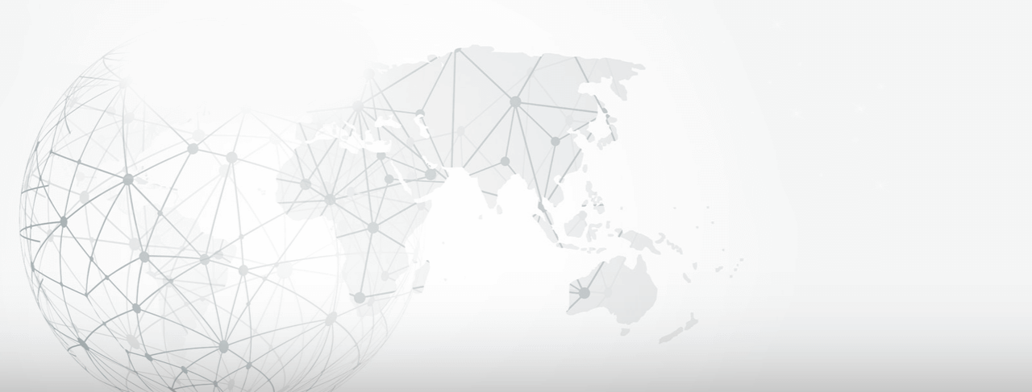

--- FILE ---
content_type: text/html; charset=UTF-8
request_url: https://tp-partner.pl/program_info/18-program-partnerski/
body_size: 4474
content:
<!DOCTYPE html>
        <meta charset="UTF-8">
        <meta name="viewport" content="width=device-width, initial-scale=1.0">
        <!--<meta name="viewport" content="width=device-width, initial-scale=1, user-scalable=no">-->

        <meta http-equiv="X-UA-Compatible" content="ie=edge">
        <meta name="robots" content="all">
        <meta http-equiv="cache-control" content="no-cache">
        <meta name="Author" content="DT Studio s.c." />
    
        

<meta name="keywords" content="TP-Link, tplink, partner,akcja,promocyjna,program,partnerski,sieci,urządzenia,sieciowe,router,karta,sieciowa,wifi,ethernet,chiny,china" /><meta name="title" content="TP-Partner" /><meta name="description" content="TP-Partner - strona programu partnerskiego firmy TP-Link" />

        
        <title>TP-Partner</title>
        

<link rel="apple-touch-icon" sizes="180x180" href="/home/tplink3/common/favicons/apple-touch-icon.png">
<link rel="icon" type="image/png" href="/home/tplink3/common/favicons/favicon-32x32.png" sizes="32x32">
<link rel="icon" type="image/png" href="/home/tplink3/common/favicons/favicon-16x16.png" sizes="16x16">
<link rel="manifest" href="/home/tplink3/common/favicons/manifest.json">
<link rel="mask-icon" href="/home/tplink3/common/favicons/safari-pinned-tab.svg" color="#5bbad5">
<meta name="theme-color" content="#ffffff">
    

        <!--<link rel="prefetch" href="style/img/tlo/slajd7_tlo.png">-->

        <!-- Bootstrap -->
        <link rel="stylesheet" href="https://cdn.jsdelivr.net/npm/bootstrap@3.4.1/dist/css/bootstrap.min.css" 
              integrity="sha384-HSMxcRTRxnN+Bdg0JdbxYKrThecOKuH5zCYotlSAcp1+c8xmyTe9GYg1l9a69psu" crossorigin="anonymous">        
        
        <!--<link href="/home/tplink3/common/styles/bootstrap.min.css" rel="stylesheet" type="text/css"/>-->

        <link href="https://maxcdn.bootstrapcdn.com/font-awesome/4.5.0/css/font-awesome.min.css" rel="stylesheet" type="text/css">

        <link href="/home/tplink3/common/styles/tp-reset.css" rel="stylesheet" type="text/css"/>
        <link href="/home/tplink3/common/styles/anim/annimation.css" rel="stylesheet" type="text/css"/>
        <link href="/home/tplink3/common/styles/anim/animate.css" rel="stylesheet" type="text/css"/>
        
        <link href="/home/tplink3/common/styles/styles.css" rel="stylesheet" type="text/css"/>
        <link href="/home/tplink3/common/styles/uklad.css" rel="stylesheet" type="text/css"/>
        <link href="/home/tplink3/common/styles/module.css" rel="stylesheet" type="text/css"/>
        <link href="/home/tplink3/common/styles/program.css" rel="stylesheet" type="text/css"/>
        <link href="/home/tplink3/common/styles/class.css" rel="stylesheet" type="text/css"/>
        <link href="/home/tplink3/common/styles/special.css" rel="stylesheet" type="text/css"/>
        <!--<link href="/home/tplink3/common/styles/sondaz.css" rel="stylesheet" type="text/css"/>-->
        <!--<link href="/home/tplink3/common/styles/mapa/cssmap-poland.css" rel="stylesheet" type="text/css"/>-->
        <link href="/home/tplink3/common/styles/flip_container.css" rel="stylesheet" type="text/css"/>
        <!--<link href="/home/tplink3/common/styles/formularz.css" rel="stylesheet" type="text/css"/>-->
        <link href="/home/tplink3/common/styles/device.css" rel="stylesheet" type="text/css"/>    
  
        
        
<!--    <link href="/home/tplink3/common/styles/photoswipe/photoswipe.css" rel="stylesheet" type="text/css"/>
    <link rel="stylesheet" href="/home/tplink3/common/styles/photoswipe/default-skin/default-skin.css" /> -->
    
    <!---->

    <!-- jQuery (necessary for Bootstrap's JavaScript plugins) -->
    
    <!-- Include all compiled plugins (below), or include individual files as needed -->
    <!--<script async="" type="text/javascript" src="https://maxcdn.bootstrapcdn.com/bootstrap/3.3.7/js/bootstrap.min.js"--> 
    <!--integrity="sha384-Tc5IQib027qvyjSMfHjOMaLkfuWVxZxUPnCJA7l2mCWNIpG9mGCD8wGNIcPD7Txa" crossorigin="anonymous"></script>-->

    <!--<script type="text/javascript" src="/home/tplink3/common/js/jquery-3.2.1.min.js"></script>-->
    
<!--    <script type="text/javascript" src="/home/tplink3/common/js/photoswipe/photoswipe-ui-default.min.js"></script>
    <script type="text/javascript" src="/home/tplink3/common/js/photoswipe/photoswipe.min.js"></script>
    <script type="text/javascript" src="/home/tplink3/common/js/photoswipe/photoswipe.init.js"></script>-->

    <script type="text/javascript">
window.subdir='/';window.ajaxControler='/';
</script>
<script type="text/javascript" src="/resources/dtstudio_js/dtstudio.lib.js"></script>
<script type="text/javascript" src="/resources/dtstudio_js/Timer.js"></script>
<script type="text/javascript" src="/resources/dtstudio_js/TimerGFX.js"></script>
<script type="text/javascript" src="/resources/dtstudio_js/Sinusoid.js"></script>
<script type="text/javascript" src="/resources/dtstudio_js/Asynchronous.js"></script>
<script type="text/javascript" src="/resources/dtstudio_js/AjaxCommands.js"></script>
<script type="text/javascript" src="/resources/dtstudio_js/DestSender.js"></script>
<script type="text/javascript" src="/resources/dtstudio_js/FormDestSender.js"></script>
<script type="text/javascript" src="/resources/dtstudio_js/formService.js"></script>
<script type="text/javascript" src="/resources/dtstudio_js/core/ajaxAction.js"></script>
<script type="text/javascript" src="/resources/dtstudio_js/core/lang/pl.js"></script>
<script type="text/javascript" src="/core/plugins/Users/users.edit.js"></script>
    
    <!-- Google Analytics -->
<!--    <script async type="text/javascript" src='https://www.google-analytics.com/analytics.js'></script>
    <script type="text/javascript" src="/home/tplink3/common/js/google.js"></script>-->
    <!-- End Google Analytics -->
    
    </head>
    

<body class="unload standard" data-layout="standard" onload="xLinks.history.start('tplink3')">

<!--<div id="alert" class="alert">-->
    <div id="cookie-box" class="box">
        <div class="info">
            <strong>Ta strona używa cookie</strong>. Korzystając z naszej strony <strong>wyrażasz zgodę</strong> 
            na ich używanie, zgodnie z aktualnymi ustawieniami przeglądarki. 
            Dowiedz się więcej o celu ich używania w <a data-ajax="href" href="/polityka_prywatnosci/index.html">polityce prywatności</a>.
        </div>
        <button class="agree" onclick="ajaxAction.acceptCookie();">Rozumiem</button>
    </div>
<!--</div>-->


<div id="wrapper">
    






<header id="header">





<section id="top">

<div class="container">

<div class="row">



<section class="col-xs-9 col-sm-5">

<hgroup>



<h1>

<a id="tplink" href="//tp-link.com/pl/" target="_blank">

<img src="/home/tplink3/common/images/tplink_logo.png" alt="Logo"> </img>
 </a>


<a id="program_home" href="/" data-ajax="href">

<span>

Program Partnerski
 </span>
 </a>
 </h1>

 </hgroup>
 </section>


<section class="col-xs-3 col-sm-7">





<div data-menu="#main_menu" role="menu_button">

<img src="/home/tplink3/common/images/menu_icons.png" alt="Menu główne"> </img>
 </div>


<div data-menu="#top_menu" role="menu_button">

<img src="/home/tplink3/common/images/setup_icons.png" alt="Menu profilowe"> </img>
 </div>



<div id="top_menu">



<a id="back-top-menu" class="scroll-to-top" aria-hidden="true">

Do góry top
 </a>


<ul class="menu" role="menubar">

<li role="menuitem">

<a href="/logowanie.html" data-ajax="menu">

<span>Logowanie</span>
 </a>
 </li>


<li class="users users rejestracja" role="menuitem">

<a href="/users/index.html?cmd=register" data-ajax="menu" class="users">

<span>Rejestracja</span>
 </a>
 </li>


<li class="pomoc pomoc" role="menuitem">

<a href="/pomoc/index.html" data-ajax="menu" class="pomoc">

<span>Pomoc</span>
 </a>
 </li>
 </ul>

 </div>

 </section>

 </div>
 </div>
 </section>


<nav>

<div class="container">



<div class="row">

<div class="col-md-12">



<a id="logo_home_button" href="/" data-ajax="href">

<img src="/home/tplink3/common//images/logo_tpp.png" alt="TP-Partner" title="TP-Partner"> </img>
 </a>

 </div>
 </div>


<div class="row">

<div class="col-md-12">

<ul class="menu" role="menubar" id="main_menu">

<li class="nagrody aktualnosci" role="menuitem">

<a href="/nagrody/_aktualnosci.html" data-ajax="menu" class="prasa nagrody">

<span>Aktualności</span>
 </a>
 </li>


<li class="newsletter newsletter" role="menuitem">

<a href="/newsletter/index.html" data-ajax="menu" class="newsletter">

<span>Przegląd prasy</span>
 </a>
 </li>


<li class="firma firma" role="menuitem">

<a href="/firma/index.html" data-ajax="menu" class="firma">

<span>O firmie</span>
 </a>
 </li>


<li class="kontakt kontakt" role="menuitem">

<a href="/kontakt/index.html" data-ajax="menu" class="kontakt">

<span>Kontakt</span>
 </a>
 </li>
 </ul>
 </div>
 </div>

 </div>
 </nav>


<div id="top_content">


 </div>


 </header>


<main id="content">





<div class="container">

<div class="row">

<div class="col-lg-12"> </div>
 </div>
 </div>


<div class="container">



<div class="row">

<div class="col-md-12">



<a id="navigator_anchor"> </a>


<div id="navigator">

<div id="path">



<h2>Informacja o aktualnym programie</h2>


 </div>
 </div>

 </div>
 </div>


<div class="row">



<a id="topek"> </a>


<section id="ramka">



<section id="main_panel" class="col-md-8">



<section class="module  program_info">
    <header class="top"><h2>Informacja o aktualnym programie</h2></header>
    <section class="content">
        
        
            <div class="module_content">
            







<article class="article full_gazeta">
    <header class="header"><h1 class="naglowek title">Program partnerski</h1></header><section class="single_wstep"><p><span style="font-size:16px;">Witamy w programie partnerskim TP-Link. By zalogować się na stronie użyj swojego loginu i hasła lub zarejestruj nowe konto. Pełna wersja strony ze wszystkimi informacjami o programie jest dostępna po zalogowaniu. Zapraszamy.</span></p>
</section><section class="images">


</section><section class="tresc"><p style="text-align:justify; margin-bottom:11px"><span style="font-size:16px;"><span style="line-height:normal"><span new="" roman="" times="">Program partnerski <b>TP-Partner</b> jest skierowany do wszystkich resellerów, którzy kupują produkty firmy TP-Link w oficjalnym kanale dystrybucyjnym lub/oraz u Partnerów wskazanych na stronie programu. Na Uczestników programu czekają:</span></span></span></p>

<ul>
	<li style="margin-bottom:11px"><span style="font-size:16px;"><span style="line-height:normal"><span new="" roman="" times="">Atrakcyjne nagrody.</span></span></span></li>
	<li style="margin-bottom:11px"><span style="font-size:16px;"><span style="line-height:normal"><span new="" roman="" times="">Dostęp do materiałów informacyjnych i marketingowych.</span></span></span></li>
	<li style="margin-bottom:11px"><span style="font-size:16px;"><span style="line-height:normal"><span new="" roman="" times="">Aktualne informacje o produktach, wydarzeniach i promocjach.</span></span></span></li>
	<li style="margin-bottom:11px"><span style="font-size:16px;"><span style="line-height:normal"><span new="" roman="" times="">Udział w promocjach i akcjach specjalnych w ramach programu.</span></span></span></li>
	<li style="margin-bottom:11px"><span style="font-size:16px;"><span style="line-height:normal"><span new="" roman="" times="">Udział w szkoleniach online.</span></span></span></li>
</ul>

<p style="text-align:justify; margin-bottom:11px"><span style="font-size:16px;"><span style="line-height:normal"><span new="" roman="" times="">Zadaniem Uczestników programu <b>TP-Partner </b>jest zebranie jak największej liczby punktów. Punkty przyznawane są za zakupy produktów TP-Link oraz za akcje specjalne ogłaszane na stronie, takie jak udział w szkoleniach czy konkursach dodatkowych. Punkty w dowolnym momencie można wymieniać na nagrody z katalogu nagród zamieszczonego na stronie. </span></span></span></p>

<p style="text-align:justify; margin-bottom:11px"><span style="font-size:16px;"><span style="line-height:normal"><b><span new="" roman="" times="">WIĘCEJ INFORMACJI JEST DOSTĘPNYCH PO ZALOGOWANIU NA STRONIE.</span></b></span></span></p>

<ul>
</ul>
</section>
</article>



            </div>
        
    </section>
    <footer class="bottom">
        
    </footer>
</section>


 </section>


<aside id="left_panel" class="col-md-4">



<div id="c_module">


 </div>


<div id="statyczne">





<div class="row">

<div class="col-lg-12"> </div>
 </div>


<section class="module  docs">
    <header class="top"><h2>Ostatnio dodane</h2></header>
    <section class="content">
        
        
            <div class="module_content">
            







<section class="link">
    <header>
    
    
    </header>
    <nav>
        <ul>
            
                <li class="link prasa pierwszy articleTitle">
<a class="" href="/prasa/194197-smart-dom-bez-remontu-i-kabli---nowe-rozwiazania-tapo-od-tp-link-dla-codziennej-wygody-i-bezpieczenstwa/"  data-ajax="href"><span class="link">Smart dom bez remontu i kabli - nowe rozwiązania Tapo od TP-Link dla codziennej wygody i bezpieczeństwa</span>

</a>
</li>
           
                <li class="link prasa kolejny even articleTitle">
<a class="" href="/prasa/194190-aireal-%84---%93-nowy-asystent-ai-od-tp-link-debiutuje-na-targach-ces-2026/"  data-ajax="href"><span class="link">Aireal™ – nowy asystent AI od TP-Link debiutuje na targach CES 2026</span>

</a>
</li>
           
                <li class="link nagrody kolejny articleTitle">
<a class="" href="/nagrody/194164-miastogier-pl-poleca---miastogier-pl/"  data-ajax="href"><span class="link">MIASTOGIER.PL POLECA - miastogier.pl</span>

</a>
</li>
           
                <li class="link nagrody kolejny even articleTitle">
<a class="" href="/nagrody/194163-polecamy---purepc-pl/"  data-ajax="href"><span class="link">POLECAMY - PurePC.pl</span>

</a>
</li>
           
                <li class="link nagrody kolejny articleTitle">
<a class="" href="/nagrody/194162-rekomendacja---ithardware-pl/"  data-ajax="href"><span class="link">REKOMENDACJA - ITHardware.pl</span>

</a>
</li>
           
                <li class="link nagrody kolejny even articleTitle">
<a class="" href="/nagrody/194161-rekomendacja---ithardware-pl/"  data-ajax="href"><span class="link">REKOMENDACJA - ITHardware.pl</span>

</a>
</li>
           
                <li class="link nagrody kolejny articleTitle">
<a class="" href="/nagrody/194160-envytech-poleca---envytech-pl/"  data-ajax="href"><span class="link">ENVYTECH POLECA - envytech.pl</span>

</a>
</li>
           
                <li class="link nagrody ostatni even articleTitle">
<a class="" href="/nagrody/194159-oplacalnosc---zlozone-net/"  data-ajax="href"><span class="link">OPŁACALNOŚĆ - Złożone.net</span>

</a>
</li>
           
        </ul>   
    </nav>
</section>



            </div>
        
    </section>
    <footer class="bottom">
        
    </footer>
</section>



 </div>

 </aside>

 </section>

 </div>

 </div>


 </main>


<footer id="footer">



<div id="footer_content" class="container">

<div class="row">



<div class="col-md-7">

<ul role="menubar" class="menu row">

<li class="polityka_prywatnosci polityka_prywatnosci col-md-4 col-sm-6" role="menuitem">

<a href="/polityka_prywatnosci/index.html" data-ajax="menu" class="polityka_prywatnosci">

<span>Polityka prywatności</span>
 </a>
 </li>
 </ul>
 </div>


<div class="col-md-5">

<div id="copyright">
    Copyright <span>&copy;</span>
        <script language="javascript">
            document.write(dtUtils.rokProdukcji(2012));
        </script>
        by <span class="firma">TP-Link Polska</span>
        <a class="tplink_site" href="http://www.tp-link.com.pl/" target="_blank"><img src="/home/tplink3/common//images/tplink_logo.png" alt="Logo"></a>
</div>
 </div>


<div class="col-md-12">

<div id="powered_by">
    <a href="https://www.dtstudio.pl" target="_blank">
        <img src="/home/tplink3/common/images/dt-logo-white.png" alt="Manejo" title="DT Studio s.c."/>
    </a>
</div>


 </div>

 </div>
 </div>

 </footer>


</div>


<!--<div id="back-top">
    <a href="#wrapper" class="scroll-to_"><i class="fa fa-angle-up" aria-hidden="true"></i></a>
    <a href="#wrapper" class="scroll-to" aria-hidden="true">Do góry</a>
</div>-->

<!--<a id="back-top" data-ajax="href" href="#wrapper" class="scroll-to" aria-hidden="true">Do góry</a>-->
<a id="back-top" class="scroll-to-top" aria-hidden="true">Do góry</a>

<!-- jQuery (necessary for Bootstrap's JavaScript plugins) -->
<!--<script type="text/javascript" src="https://maxcdn.bootstrapcdn.com/bootstrap/3.3.7/js/bootstrap.min.js" 
integrity="sha384-Tc5IQib027qvyjSMfHjOMaLkfuWVxZxUPnCJA7l2mCWNIpG9mGCD8wGNIcPD7Txa" crossorigin="anonymous"></script>-->

<!--<script type="text/javascript" src="/home/tplink3/common/js/jquery.scrollTo-2.1.2.min.js"></script>-->
<script type="text/javascript" src="/home/tplink3/common/js/wow.min.js"></script>
<script type="text/javascript" src="/home/tplink3/common/js/dt.js"></script>
 </body>

</html>

--- FILE ---
content_type: text/css
request_url: https://tp-partner.pl/home/tplink3/common/styles/tp-reset.css
body_size: 362
content:
@font-face {
	font-family: 'MyriadProRegular';
	src: url('../fonts/MyriadPro-Regular/MyriadPro-Regular.eot');
	src: url('../fonts/MyriadPro-Regular/MyriadPro-Regular.eot?#iefix') format('embedded-opentype'),  url('../fonts/MyriadPro-Regular/MyriadPro-Regular.woff') format('woff'),  url('../fonts/MyriadPro-Regular/MyriadPro-Regular.ttf') format('truetype'),  url('../fonts/MyriadPro-Regular/MyriadPro-Regular.svg#MyriadProLight') format('svg');
	font-weight: normal;
	font-style: normal;
}
@font-face {
	font-family: 'MyriadProLight';
	src: url('../fonts/MyriadProLight/myriadpro-light-webfont.eot');
	src: url('../fonts/MyriadProLight/myriadpro-light-webfont.eot?#iefix') format('embedded-opentype'),  url('../fonts/MyriadProLight/myriadpro-light-webfont.woff') format('woff'),  url('../fonts/MyriadProLight/myriadpro-light-webfont.ttf') format('truetype'),  url('../fonts/MyriadProLight/myriadpro-light-webfont.svg#MyriadProLight') format('svg');
	font-weight: normal;
	font-style: normal;
}

@font-face {
	font-family: 'TP-LinkAktiv-Bold';
	src: url('../fonts/aktivgrotesk-bold/TP-LinkAktiv_W_Bd.eot');
	src: url('../fonts/aktivgrotesk-bold/TP-LinkAktiv_W_Bd.eot?#iefix') format('embedded-opentype'),  url('../fonts/aktivgrotesk-bold/TP-LinkAktiv_W_Bd.woff') format('woff'),  url('../fonts/aktivgrotesk-bold/TP-LinkAktiv_W_Bd.ttf') format('truetype'),  url('../fonts/aktivgrotesk-bold/TP-LinkAktiv_W_Bd.svg#TP-LinkAktiv-Bold') format('svg');
	font-weight: normal;
	font-style: normal;
}
@font-face {
	font-family: 'TP-LinkAktiv-Light';
	src: url('../fonts/aktivgrotesk-light/TP-LinkAktiv_W_Lt.eot');
	src: url('../fonts/aktivgrotesk-light/TP-LinkAktiv_W_Lt.eot?#iefix') format('embedded-opentype'),  url('../fonts/aktivgrotesk-light/TP-LinkAktiv_W_Lt.woff') format('woff'),  url('../fonts/aktivgrotesk-light/TP-LinkAktiv_W_Lt.ttf') format('truetype'),  url('../fonts/aktivgrotesk-light/TP-LinkAktiv_W_Lt.svg#TP-LinkAktiv-Light') format('svg');
	font-weight: normal;
	font-style: normal;
}
@font-face {
	font-family: 'TP-LinkAktiv-Medium';
	src: url('../fonts/aktivgrotesk-medium/TP-LinkAktiv_W_Md.eot');
	src: url('../fonts/aktivgrotesk-medium/TP-LinkAktiv_W_Md.eot?#iefix') format('embedded-opentype'),  url('../fonts/aktivgrotesk-medium/TP-LinkAktiv_W_Md.woff') format('woff'),  url('../fonts/aktivgrotesk-medium/TP-LinkAktiv_W_Md.ttf') format('truetype'),  url('../fonts/aktivgrotesk-medium/TP-LinkAktiv_W_Md.svg#TP-LinkAktiv-Medium') format('svg');
	font-weight: normal;
	font-style: normal;
}
/*@font-face {
	font-family: 'TP-LinkAktiv-Regular';
	src: url('../fonts/aktivgrotesk-regular/TP-LinkAktiv_W_Rg.eot');
	src: url('../fonts/aktivgrotesk-regular/TP-LinkAktiv_W_Rg.eot?#iefix') format('embedded-opentype'),  url('../fonts/aktivgrotesk-regular/TP-LinkAktiv_W_Rg.woff') format('woff'),  url('../fonts/aktivgrotesk-regular/TP-LinkAktiv_W_Rg.ttf') format('truetype'),  url('../fonts/aktivgrotesk-regular/TP-LinkAktiv_W_Rg.svg#TP-LinkAktiv-Regular') format('svg');
	font-weight: normal;
	font-style: normal;
}*/

--- FILE ---
content_type: text/css
request_url: https://tp-partner.pl/home/tplink3/common/styles/styles.css
body_size: 3901
content:
/*@import url('https://fonts.googleapis.com/css?family=Rock+Salt');*/

html, body, div, span, applet, object, iframe, h1, h2, h3, h4, h5, h6, p, blockquote, pre, a, abbr, acronym, address, big, cite, code, del, dfn, em, font, img, ins, kbd, q, s, samp, small, strike, strong, tt, var, dl, dt, dd, form, label, fieldset, legend, fieldset, legend, table, caption, tbody, tfoot, thead, tr, th, td {
    border:0 none;font-family:inherit;font-style:inherit;margin:0;padding:0;vertical-align:top;}

sub, sup{font-size: .7em;}
ul, ol {padding-left: 1em;margin-bottom: 1em;}
ul.menu, nav ul, ul.links, ul.ul, ul.navi{padding: 0;list-style: none;padding-left: 0;color:#005564;font-weight: normal;}
ol li, ul li{margin: 6px 0 3px;}

body{font-family: "TP-LinkAktiv-Light", MyriadProLight, Helvetica,Arial,sans-serif;color: #777;line-height: 1.5em;font-size:15px;}
#main_menu, h1, h2, h3{font-family: "TP-LinkAktiv-Regular", MyriadProRegular, Helvetica,Arial,sans-serif;}
h1, h2, h3, h4 h5{margin:9px 0;color: #2b424a;}
h1{font-size:1.6em}
h2{font-size:1.2em;font-weight: bold;}

h3{font-size:1.2em;margin: 1em 0;}

h4{font-size:1.1em;margin: 1em 0;}
/*h4:before{content:"»"; position: relative;top:-1px;margin-right: 2px;font-size: 1.12em;}*/
.title{}
h3, h4{color: #005564;}

h5{font-size:1em;font-weight: bold;}


p{margin: .5em 0 1em;line-height: 1.3em;}
em{font-style: italic;}
strong{font-weight: bold;}
a {text-decoration:none !important;cursor: pointer;vertical-align: top;color:inherit;}
a {transition: all .4s;-webkit-transition: all .4s;}
a:hover {text-decoration:none;}
#main_panel a{color: #4acbd6;}
hr{border:0px;border-top:1px solid #d2d2d2;}
img {max-width: 100%;}
iframe{max-width: 100% !important;display: block;margin: 0 auto;}
time{font-size: 12px;text-transform: uppercase;color: silver;}

/* ustawienie kotwic */
html {scroll-behavior: smooth;}
a[id]:not([href]):not([class^="scroll-to"]) {position: relative;top: -75px;display: block;}

table td p{margin: .35em 0;}

/* ustawienia butonów i linków oraz formularzy */
form{width: auto;}

/*a.more {border-radius: 5px;}*/
a.more > span{height: 35px;padding: 0 20px;text-transform: uppercase;/*border-radius: 5px;*/}
label{line-height: 1.2em;vertical-align: middle;margin: 5px 5px 5px 0;}
input[typ="chechbox"] ~ label[for], input[typ="chechbox"] + label[for]{cursor: pointer;}
button,input{box-sizing: border-box;-moz-box-sizing: border-box;}
button,input, textarea {
    background: #fafafa;
    border: 1px solid #ccc;
    /*border-radius: 5px;*/
    height: 35px;
    margin: 0.3em 0;
    padding: 0 5px;
    font-family: Helvetica,Arial,sans-serif;
}
textarea{max-width: 100% !important;min-width: 100% !important;width: 100% !important;}

button, label, input, select, textarea{font-family: Helvetica,Arial,sans-serif;font-size: 1em;}

button,
input[type="submit"],
input[type="button"]{transition: all .3s ease-out;}

button,
input[type="submit"],
input[type="button"]{
    box-sizing: content-box;-webkit-box-sizing: content-box;
    transition: all .25s;-webkit-transition: all .25s;
    border: 1px solid #ccc;
    /*border-radius: 5px;*/
    box-shadow: 5px 0 5px -5px;
    display: inline-block;
    margin: 0.3em 0;
    margin-bottom: 5px !important;
    padding: 0 20px;
    cursor: pointer;
    background: rgba(102, 115, 121, 0.25);
}

button:hover, input[type="submit"]:hover,input[type="button"]:hover{background-color: #eee;box-shadow: 3px 0 5px -5px;}
button:active, input[type="submit"]:active,input[type="button"]:active{box-shadow: none;}
button[disabled], input[type="submit"][disabled], input[type="button"][disabled]{opacity: 0.5;box-shadow: none;color: silver;}
button[disabled]:hover, input[type="submit"][disabled]:hover, input[type="button"][disabled]:hover{background-color: rgba(102, 115, 121, 0.25);}

select {
    box-sizing: border-box;
    background: #fafafa;
    border: 1px solid #ccc;
    font-size: 1em;
    /*border-radius: 5px;*/
    height: 35px;
    line-height: 35px;
    padding: 0px 5px 0;
}

/* przyciski */

#main_panel .module_content .tresc li, .zajawka li {margin-left: 20px; line-height:1.4em;}
#main_panel .module_wstep .tresc li, .zajawka li {margin-left: 20px; line-height:1.4em;}

/* walidacja formularzy */

textarea:focus, select:focus,
fieldset input[type="text"]:focus,
fieldset input[type="password"]:focus,
fieldset input[type="email"]:focus,
fieldset input[type="datetime"]:focus,
fieldset input[type="tel"]:focus{
    outline: none; box-shadow: 0 1px 1px rgba(0, 0, 0, 0.075) inset, 0 0 8px rgba(102, 175, 233, 0.6);border-color: #66afe9;
    /*box-shadow: 0 0 4px 2px rgba(60,200,0,0.2);*/
}

input:required:invalid, textarea:required:invalid, textarea:required:invalid{
    background-image: url("[data-uri]");
    background-position: right top;
    background-repeat: no-repeat;
    box-shadow: none;
}

/*select.woj:required:invalid{background-position: 215px top;}*/

/*input:focus:invalid, textarea:focus:invalid {
    background-image: url([data-uri]);
    background-position: right top;
    background-repeat: no-repeat;
    -moz-box-shadow: none;
}*/
/*input:required:valid, textarea:required:valid {
    background-image: url([data-uri]);
    background-position: right top;
    background-repeat: no-repeat;
}*/

/* wersja z krokiewką */

input:required:valid, textarea:required:valid {
    background-image: url("[data-uri]");
    background-position: right top;
    background-repeat: no-repeat;
}


--- FILE ---
content_type: text/css
request_url: https://tp-partner.pl/home/tplink3/common/styles/uklad.css
body_size: 3925
content:
html{overflow-y: scroll;}
/*html{overflow-y: scroll;background-color: #8d8d8d;}*/
/*html{scroll-behavior: smooth;-webkit-scroll-behavior:smooth;}*/

/* płynne włączenie strony */
body {transition: opacity 1.5s ease .25s;-webkit-transition: opacity 1.5s ease .25s;}
body{opacity:1;}
body.unload{opacity:0;
    transition:none;-webkit-transition:none;
    transition: opacity 0s ease 0s;-webkit-transition: opacity 0s ease 0s;
}

/* koniec płynnego włączenia strony */

body #wrapper {position: relative;margin: 0;padding: 0;overflow: hidden;}
body #wrapper > header {overflow: hidden;}
body.start #wrapper > header {min-height: 570px;}

body{background: white url(img/mapa_bg.png) no-repeat 38% 0px;}


/*@media (max-width: 768px) {*/
@media (max-width: 768px) {
    body.start #wrapper > header {background: white url(img/mapa_bg.png) no-repeat;background-position: 38% 0;background-size: cover;}
    body.start {background: transparent;}
}

body #wrapper > header #top{position: fixed;left: 0;right: 0;top:0;z-index: 10000;border-bottom: 5px solid #00c6d1;height: 56px;background: #2b424a;}
body #wrapper > header #top{box-shadow: 0 10px 20px -2px rgba(0,0,0,.3);}
body #wrapper > header #top .module{background: #2b424a;overflow: visible;}

body #wrapper > header hgroup{}
body #wrapper > header hgroup h1{height: 100%;overflow: hidden;margin: 0;}
/*body #wrapper > header hgroup h1{position: relative;height: 100%;margin: 0 auto;overflow: hidden;width: 1100px;}*/
/*body #wrapper > header hgroup h1{background: url(img/program_partnerski.png) no-repeat 115px center;}*/
/*"TP-LinkAktiv-Medium", MyriadProLight,*/ 
body #wrapper > header hgroup h1 {font-family: Helvetica,Arial,sans-serif;font-size: 12px;line-height: 55px;color:whitesmoke;text-transform: uppercase;width: auto;}
body #wrapper > header hgroup h1 a#tplink {}
body #wrapper > header hgroup h1 a#tplink img{margin-top: 10px;padding-right: 10px;border-right: 1px solid white;margin-right: 10px;}

body #wrapper > header hgroup h1 {display: table;}
body #wrapper > header hgroup h1 a#tplink {display: table-cell;width: 50%;vertical-align: middle;text-align: right;}
a#program_home{display: table-cell;width: 50%;line-height: 1.3em;vertical-align: middle;text-align: left;}
a#program_home:hover{color: white;}
a#program_home.active{color: white;}

/* search */
body #wrapper > header > .fraza{background: white;}

/* nawigacje */

/*body #wrapper > header > nav{width: 1100px;height: 211px;margin: 0 auto;margin-top: 39px;padding: 0 10px 10px;position: relative;overflow: hidden;}*/
body #wrapper > header > nav{margin-top: 70px;position: relative;overflow: hidden;}
#logo_home_button{float: left;display: block;margin-left: 65px;margin-right: 15px;margin-bottom: 20px;}
#logo_home_button:hover{opacity: .7;}
#logo_home_button img{width: 185px;}

/* wyszukiwarka */
/*body #wrapper > header > nav .fraza{position: absolute;top:60px;right: 10px;margin: 0;border:none;background: none;}*/
body #wrapper > header > nav .fraza{box-shadow: 0 0 15px -5px rgba(55, 61, 63, 0.2);float: right;margin: 20px 0 0;}
body #wrapper > header > nav .fraza form{height: 35px;background: transparent;overflow: hidden;border:1px solid #8d8d8d;}
body #wrapper > header > nav .fraza form label{background: url(img/search_icon.png) no-repeat center center white;width: 35px;display: block;margin: 0;padding: 0;float: left;}
body #wrapper > header > nav .fraza form label{color: transparent;text-indent: -10000px;overflow: hidden;}
body #wrapper > header > nav .fraza form input{}
body #wrapper > header > nav .fraza form input#fraza{display: block;margin: 0;width: 250px;height: 35px;float: left;outline: none;}
body #wrapper > header > nav .fraza form input#fraza{border: none !important;font-size: 15px;background: white;}
body #wrapper > header > nav .fraza form input#fraza:focus{outline: none;}
body #wrapper > header > nav .fraza form input.button{width: 1px;height: 1px;float: right;position: absolute;right: 0;top:-10px;}


/* menu górne - do logowania */

body #wrapper ul#top_menu{}
body #wrapper > header #top ul.menu{margin: 0;color: white;background: #2b424a;list-style: none;}
body #wrapper > header #top ul.menu li{float: left;margin: 0;list-style: none;}
body.start > header #top ul.menu li{}
/*body #wrapper > header #top ul li.kolejny{border-left: 1px solid;border-right: 1px solid;}*/
body #wrapper > header #top ul.menu li a{transition: all .15s;}
body #wrapper > header #top ul.menu li a{padding: 3px 10px;color: inherit;text-transform: uppercase;height: 50px;line-height: 50px;display: block;background: #2b424a;}

@media (min-width: 768px) {
    body #wrapper > header #top ul.menu{position: absolute;right: 0;top:0;height: auto;background: transparent;}
    body #wrapper > header #top ul.menu li a:hover{text-decoration: none;height: 56px;line-height: 50px;}
    body #wrapper > header #top ul.menu li a.active{height: 56px;line-height: 50px;border-bottom: 5px solid cyan;}
}

/* menu główne */

/* menu mobilne */
[role="menu_button"]{background: transparent;border-style: none;height: 32px;width: 32px;top:10px;padding: 0;}
[role="menu_button"] img{height: 100%;width: auto;}

[role="menu_button"]{display:none;transition: all .4s;opacity: 0.5;}
[role="menu_button"]:hover{opacity: .8;}
[role="menu_button"]:focus{}

[role="menu_button"]{display:none;cursor:pointer;position: absolute;z-index: 2000;}
[role="menu_button"][data-menu="#main_menu"]{right: 15px;}
[role="menu_button"][data-menu="#top_menu"]{right: 60px;}

#wrapper{transition: right .5s;right: 0;position: relative;}

@media (max-width: 768px) {

    [role="menu_button"]{display:block;}
    
    [role="menu_button"].active {transform: rotate(-90deg);opacity: 1;}
    body.mobile_menu #wrapper{position: relative;right: 300px;}
    
    /* schowane menu główne */
    
    /*header#header ul.menu{display: none;}*/
    header#header ul.menu{top:55px;}
    header#header ul.menu{right: -500px;position: fixed;overflow: hidden;visibility: hidden;}
    header#header ul.menu{width: 300px;height: 100%;border:none;transition: right .4s;background-color: rgba(255,255,255,1);}
    header#header ul.menu.visible{right: 0;display: block;visibility: visible;}
    header#header ul.menu li{display: block;width: 100%;border-bottom: 1px solid silver;text-align: center;line-height: 50px;}
    header#header ul.menu li a{width: 100%;display: block;font-size: 15px;}
    header#header ul.menu li a:hover{}
    
    header#header ul.menu li.submenu a{cursor: pointer;}
    header#header ul.menu li.submenu a.visible + ul.menu{display:  block;z-index: 100;opacity: 1;position: static;}

}

body #wrapper ul#main_menu{}
body #wrapper > header > nav ul{background-color: rgba(255,255,255,.8);border:1px solid #808e91;overflow: hidden;margin: 0;list-style: none;padding: 0;}
body #wrapper > header > nav ul{box-shadow: 0 0 10px 1px rgba(55, 61, 63, 0.2);}
body #wrapper > header > nav ul{font-family: "TP-LinkAktiv-Regular", MyriadProRegular, Helvetica,Arial,sans-serif;text-transform: uppercase}
body #wrapper > header > nav ul li a{transition: all .4s;border-radius: 0;padding: 0;background: url(img/dzielnik_main_menu.png) no-repeat right 14px transparent;padding-right: 2px;}
body #wrapper > header > nav ul li:last-child a{background: transparent;}
body #wrapper > header > nav ul li a{color: #a7a9ac;font-size: 13px;text-align: center;}
body #wrapper > header > nav ul li a{padding: 0;height: 50px;line-height: 50px;display: block;}
body #wrapper > header > nav ul li a:hover{background-color: rgba(0, 198, 209, 0.25);color: #373d3f;text-decoration: none;}
body #wrapper > header > nav ul li a.active{background-color: #4acbd6;color: white;text-decoration: none;}

/* flex działa - zamienić jak bedzie standardem */
body #wrapper > header > nav ul{display: flex;}
body #wrapper > header > nav ul li{margin: 0;flex-grow: 1;}

/*body > header > nav ul{display: table;table-layout: fixed;border-spacing: 10px;width: 100%;margin-bottom: 15px;padding: 0;border-collapse: collapse;}
body > header > nav ul li{display: table-cell;margin: 0;padding: 0;}*/

/* SECTION CONTENT */

/*body > section{margin: 0 auto;overflow: hidden;padding-bottom: 20px;margin-top: -10px;}*/
body.start #content{margin-top: 0px;}

/*height: 353px;*/
body.start .informacje{background: transparent;border:none !important;margin: 0;overflow: hidden;}
body.start .informacje .image_clip{text-align: center;}
body.start .informacje img{max-width: 100%;display: block;margin: 0 auto;max-height: 340px;}

/* logowanie */
body.start #login .users{width: 100%;max-width: 100%;height: auto;margin: 25px 0 20px;float: right;}
body.start #login  .users{background: rgba(128,142,148,.4);border:none;font-size: 14px;}
body.start #login  .users form{border:none;padding: 20px 20px;}
body.start #login  .users form fieldset{padding: 0;}
body.start #login  .users form fieldset legend{text-align: right;font-size: 1.5em;color: white;text-transform: uppercase;font-weight: normal;display: block;width: 100%;}
body.start #login  .users form fieldset input{height: 35px;display: block;width: 100%;margin: 0;margin-top: 10px;padding: 2px 8px;}
body.start #login  .users form fieldset input.button{}
body.start #login  .users form fieldset input#autofill{float: right;display: inline;width: auto;height: auto;margin-top: 12px;}
body.start #login  .users form fieldset label{float: right;display: inline;margin-top: 10px;color: white;margin-right: 5px;}
body.start #login  .users form fieldset input[type="submit"]{width: 150px;float: right;clear: right;background: white;text-transform: uppercase;color: #8d8d8d;border:none;line-height: 31px;}

body.start #login  .users .register_toolbar{text-align: right;font-size: 11px;padding: 0px 20px;}
body.start #login  .users ul li{background: left center no-repeat;display: inline-block;width: auto;padding-left: 28px;height: 24px;line-height: 24px;margin: 0;}
body.start #login  .users ul li:last-child{margin-left: 10px;}
body.start #login  .users li.register{background-image: url(img/rejestracja_icon.png);}
body.start #login  .users li.pass_reset{background-image: url(img/pass_reset_icon.png);}
body.start #login  .users .register_toolbar a{color: white;font-family: Helvetica,Arial,sans-serif;}

@media (max-width: 992px) {
    body.start #login .users form fieldset input#autofill{float: left;margin-right: 7px;}
    body.start #login .users form fieldset label[for="autofill"]{float: left;}
    body.start #login  .users form fieldset input[type="submit"]{}
}

body.start #prompty{clear: both;overflow: hidden;}
body.start #prompty section.module{box-sizing: border-box;-moz-box-sizing: border-box;-webkit-box-sizing: border-box;}
body.start #prompty section.module{width: 100%;padding: 20px 15px;margin: 20px 0;overflow: visible;background: white;line-height: 35px;position: relative;border: thin solid #d2d2d2;}
body.start #prompty section.module .top h2{text-transform: uppercase;
padding-left: 35px;
font-weight: bold;
font-size: 18px;
line-height: 1.2em;
display: table-cell;
height: 45px;
vertical-align: middle;}
body.start #prompty section.module:before{content: url("img/shadow_left.png");left: -10px;position: absolute;top: 12px;}
body.start #prompty section.module:after{content: url("img/shadow_right.png");right: -10px;position: absolute;top: 12px;}
body.start #prompty section.module dl{display: none;}
body.start #prompty section.module article{height: 160px;display: block;margin: 0;position: static;padding: 15px 15px 25px;border-bottom: none;}
body.start #prompty section.module article .opis{margin-right: 0;}
body.start #prompty section.module .prompty{padding-top: 0;}
body.start #prompty section.module h3{margin: 0;margin-bottom: .5em;}
body.start #prompty section.module .zajawka{line-height: 1.5em;margin-bottom: 15px;}
body.start #prompty section.module .image_clip{float: left;margin: 0;max-width: 120px;padding-right: 2em;}
body.start #prompty section.module .image_clip img{width: 100%;}
body.start #prompty section.module a{position: absolute;top:0; bottom: 0px;left: 0;right: 0px;}
body.start #prompty section.module a:hover{background: rgba(0, 198, 209, 0.2);}
body.start #prompty section.module a.more span{position: absolute;bottom: 15px;right: 15px;background: #00c6d1;color: white;font-weight: bold;padding-top: 2px;}
body.start #prompty section.module a.more > span:before{content: "CZYTAJ";margin-right: 5px;}

body.start #prompty section.module.nagrody h2{background-image: url(img/nagrody_icon.png);}

body.start #prompty section.module.program_info{background: #00c6d1;color: white;border: solid #00c6d1;border-width: 0 0px 1px;}
body.start #prompty section.module.program_info h2{background-image: url(img/info_icon.png);color: white;}
body.start #prompty section.module.program_info h3{color: white;}
body.start #prompty section.module.program_info a:hover{background: rgba(255,255,255,.2);}
body.start #prompty section.program_info a > span{background: white;color: #2b424a;}

body.start #prompty section.module.program_info a.more > span{background: white;color: #3b75af;}

body.start #banery {margin-bottom: 5px;}
body.start #banery .aktualne_promocje a{display: block;margin-bottom: 15px;}
body.start #banery img{width: 100%;}

#footer{overflow: hidden;background: #2b424a;border-top: 5px solid #00c6d1;color: white;padding-bottom: 50px;padding-top: 25px;}
#footer #footer_content{}
/*#footer #footer_content ul{-moz-column-count: 4;column-count: 4;-webkit-column-count: 4;width: auto;float: left;}
#footer #footer_content ul{-moz-column-gap: 40px;column-gap: 40px;-webkit-column-gap: 40px;}*/
/*#footer #footer_content ul{-moz-column-rule: 1px solid silver;column-rule: 1px solid silver;-webkit-column-rule: 1px solid silver;}*/

footer#footer ul.menu li{line-height: 32px;margin: 0;}
#footer #footer_content ul li{color: white;font-size: 14px;}
#footer #footer_content ul li a{display: inline-block;width: 100%;}
#footer #footer_content ul li a:hover{color: silver;}
/*#footer #footer_content ul li a:hover{color: rgba(0, 198, 209, 0.2);}*/

#copyright{text-align: right;font-size: 14px;}
#copyright span.firma{font-weight: bold;white-space: nowrap;}
#copyright a.tplink_site{display: block;}
#copyright a.tplink_site img{height: 1.6em;}

#manejo {font-size: 10px;line-height: 2em;text-align: right;position: relative;padding: 10px;margin-top: 5px;}
#manejo a{margin: 15px 0;}
#manejo img{vertical-align: middle;}

#author{overflow:hidden;position: relative;top:-30px;}

#powered_by {font-size: 10px;line-height: 2em;text-align: left;position: relative;padding: 10px 0;margin-top: 5px;border-top: 1px solid rgba(255,255,255,.2);}
#powered_by a{margin: 15px 0;}
#powered_by img{vertical-align: middle;}
/*#powered_by{overflow:hidden;float: right;position: relative;right: 5px;height: 40px;width: 88px;}*/
/*#powered_by{background:url(img/dt-logo-white.png) no-repeat center center;text-indent: -10000px;}*/


/* KONIEC GŁÓWNEGO UKŁADU STRONY */

/*#content > a[id]{position: relative;top:-50px;display: block;}*/
a#topek{position: relative;top:-100px;display: block;}
#left_panel a[id]:not([href]){position: relative;top:-100px;display: block;}

/*#ramka{padding: 0 10px;margin: 0 10px;}*/
#ramka{padding: 0;margin: 0 15px 30px;position: relative;border:1px solid #ccc;border-radius: 0 0 7px 7px;}
#ramka{background-color: white;}
/*#ramka{background: url(img/topek.png) repeat-x;}*/
#ramka{display: flow-root;width: calc(100% - 30px);}
#ramka:before{content: url("img/shadow_left.png");left: -10px;position: absolute;top: 15px;}
#ramka:after{content: url("img/shadow_right.png");right: -10px;position: absolute;top: 15px;}

/* nawigatorek z informacją o module H2 */
#navigator {margin-left: 15px;overflow: visible;position: relative;}
#navigator {border: solid #ccc; border-width: 1px 1px 0 1px;padding: 7px 5px 10px 15px;/*border-radius: 0 7px 0 0;*/width: 50%;}
#navigator{background: rgba(74, 203, 214, 0.65);margin-top: 15px;}
#navigator:after{content: url("img/shadow_right.png");right: -10px;position: absolute;top: 7px;height: 32px;overflow: hidden;}
#navigator h2{color: white;margin: 0;}

#left_panel{overflow: hidden;padding-top: 15px;}
#main_panel{overflow: hidden;padding-top: 15px;padding-bottom: 15px;}
@media (min-width: 992px) {
    body.standard #main_panel{min-height: 850px;}
    body.promocja #main_panel{min-height: 1260px;}
}

/* ustawienia dla układu standard */

#baner_promo{margin-top: 10px;}


--- FILE ---
content_type: text/css
request_url: https://tp-partner.pl/home/tplink3/common/styles/module.css
body_size: 7204
content:
@charset 'utf-8';

/* ogólnie moduły */

h1.naglowek{clear: left;margin-top: 0;}
img[data-zoom]{cursor: zoom-in;}

.standard .module.nagrody dl.grupy{text-align: center;left: 0;position: absolute;right: 0;top: 10px;}
.standard .module.nagrody .full_gazeta dl.grupy{text-align: left;position: relative;margin-bottom: 30px;} 
.standard .nagrody dl.grupy > *{display: inline;}


/*.module dl.grupy{display: table;}*/
.standard dl.grupy > *{}

.module dl.grupy{font-size: .8em;text-align: left;margin: 0;margin-bottom: 0px;padding-top: 0px;line-height: 1em;}
.module dl.grupy:empty{display: none;}
.module dl.grupy dt{display: inline;border-left: 1px solid silver;padding-left: 10px;}
.module dl.grupy dt::after{content: ": ";}
.module dl.grupy dd{display: inline;margin-right: 10px;}
/*.module dl.grupy dd::after{content: ", ";}*/
.module dl.grupy dd:last-child::after{content: "";}
.module dl.grupy h3.grupa{display: inline;margin:0 5px 0px 0;color: gray;border-left: 1px solid;padding-left: 5px;font-size: 9px;}

/*.module{box-sizing: border-box;-moz-box-sizing: border-box;-webkit-box-sizing: border-box;}*/
/*.module{padding: 0;position: relative;background: white;margin-bottom: 10px;overflow: hidden;}*/


.start .module{/*border-radius: 5px*/;}
.module{}

.module:empty{margin: 0;}

.module_content{position: relative;}
.module .module_wstep{}

/*.module > *{overflow-y: hidden;}*/
/*.module > header {padding: 10px 0 0;}*/
.module > header {}

.module > header h2{font-size: 1.6em;line-height: 2em;margin: 0;padding-bottom: 0px;min-height: 2em;}
.module > header h2{text-transform: capitalize;font-size: 30px;font-weight: normal;background: no-repeat left center;}

#left_panel .module > header h2{font-size: 1em;}
.module > .content{}
/*#main_panel .module > .content > *{padding-left: 15px;padding-right: 15px;}*/
#main_panel .module > .content > form{padding: 0;padding-bottom: 10px;}
.module .tresc a{color: #4acbd6;font-weight: bold;}
.module > .content h3, 
.module > .content h4, 
.module > .content h5{}
/*.module > div.content h5{margin-left: 10px;margin-right: 10px;}*/

.module > .bottom{}

/*ewentualnie #ramka*/
#zakladki{margin: 0px -15px 10px;padding: 0 15px;border-bottom: 6px solid  #00c6d1;}
#zakladki .module div {overflow: hidden;}
#zakladki div > img{/*border-radius: 0 10px 10px 10px*/;width: 645px;max-height: 250px;}

/* zakładki związane z modułami */

#top_menu .module{background: none;border: none;}

#zakladki > .module{background: none;border: none;border-radius: 0;}
#zakladki > .module > .top, .module > .top{}
#zakladki > .module > .top h2, .module > .top h2{color: #2b424a;}

#zakladki .module > .content, .module > .content{padding: 0}
#zakladki .module > .bottom, .module > .bottom {min-height: 10px;/*border-radius: 0 0 10px 10px;*/}
#zakladki .module .module{background: none;position: relative;padding-top:30px;margin: 0;/*border-radius: 0 10px 10px 10px;*/}
#zakladki .module .module{position: relative;padding-top:0px;padding: 10px;display: none;}
#zakladki .module .module:empty{display: none;}
/*#zakladki .module .module div{height: 250px;}*/

/* zakładki związane z grupami */

#zakladki div.grupa{height: 250px;background-color: white;}
#zakladki ul{overflow: hidden;height: 90px;line-height: 1.2em;margin: 0;padding: 0;padding-top: 20px;}
#zakladki ul{font-weight: bold;font-size: 12px;list-style: none;position: relative;top:1px;z-index: 1001;box-shadow: 0px 10px 8px -3px rgba(74, 203, 214, 0.15);}
#zakladki ul li{
    background: none;display: table;float: left;width: 20%;height: 100%;
    margin: 0px 15px 0 0;padding: 0;text-align: center;
    box-shadow: 0 -16px 14px -10px rgba(55, 61, 63, 0.15) inset;
}
#zakladki ul li:hover{}
#zakladki ul li:first-child{}
#zakladki ul li a{box-shadow: 0 -10px 14px -5px rgba(55, 61, 63, 0.15);border:1px solid #d2d2d2;}
#zakladki ul li a {text-decoration: none;display: block;padding: 0 7px;color: rgba(0, 198, 209, 1);background-color: rgba(255,255,255,.85);display: table-cell;vertical-align: middle;letter-spacing: .03em;}
#zakladki ul li a.selected, #zakladki ul li a.active{background: rgba(0, 198, 209, 0.25);color: black;}
#zakladki ul li a:hover{color: #2b424a;box-shadow: 0 -7px 15px -7px rgba(55, 61, 63, 0.3);background: #eee;}

/*#zakladki ul li a.active, #zakladki ul li a.selected{color: white;box-shadow: 0 -7px 15px -7px rgba(55, 61, 63, 0.3);background: rgba(102, 115, 121, 0.65);}*/
#zakladki ul li a span.opis{display: inline;}
#zakladki ul li img{}

 /* informacje pod zakładkami */
#wiadomosci{padding-top: 15px;}
/*#wiadomosci article{padding: 10px 5px 15px;}*/

/*.full_group {position: relative;padding-top:30px;}*/
.full_group {position: relative;}
.full_group div.grupa{border: thin solid #d2d2d2;/*border-radius:0 10px 10px 10px;*/}
.full_group span.grupa{display: none;}
.full_group span.opis{position: absolute; top:8px;font-weight: bold;margin: 0 10px;}


/* lewe moduły */

/* prawe moduły */
#main_panel .module {}
#main_panel .module > div{}
#main_panel .module > .top{margin: 0 0px;}
#main_panel .module > .top{display: none;}
#main_panel .module > .content{margin-top: 0px;padding-top: 0 /*15px*/;}
#main_panel .module > .content > h3{}

/* pozostałe ustawienia modułów */
.module .links{list-style: none;overflow: hidden;margin: 10px 0px;}
.module .links li{padding: 0;margin: 0;border-bottom: thin dashed #e8e8e8;line-height: 28px;}
/*.module .links li{background: url(img/2.png) no-repeat 4px center;}*/
.module .links li:last-child{}
.module .links li:hover{background-color: whitesmoke;}
.module .links li a{text-decoration: none;padding-left: 20px;display: block;width: auto;overflow: hidden;text-overflow: ellipsis;white-space: nowrap;}
.module .links li a:hover {}
.module .links a.active{}
.module .links a.selected{}
.module .links li a span {}

#zakladki .module li, .module.newsletter li{text-indent: 0;}

#left_panel nav ul{}
#left_panel nav ul li{}

/*Głowne klawisze wyboru*/

#left_panel nav ul li a{transition: all .3s easeout;-webkit-transition: all .3s easeout;}
#left_panel nav ul li a{border: 1px solid #ccc;
    /*border-radius: 5px;*/
    box-shadow: 5px 0 5px -5px rgba(74, 203, 214, 0.65);
    display: block;
    margin: 5px 0px 5px 0;
    line-height: 1.3em;
    /*padding: 10px 15px;*/    
    padding: 12px 15px 6px; /* ustawienie dla czcionki TPlinkowej */
}
#left_panel nav ul li a:hover{background-color: #eee;box-shadow: 3px 0 5px -5px rgba(74, 203, 214, 0.65);}
#left_panel nav ul li a.selected{background-color: #4acbd6;color: #fff;box-shadow: 3px 0 5px -5px;opacity: .7;border-color: #4acbd6;}
#left_panel nav ul li a span{}


/* GŁOWNE MODUŁY */

.prompt2, .prompty {overflow-y: hidden;}
.prompt2 article{
    /*clear: both;*/
    overflow: hidden;    
    padding: 15px 15px 15px 0;
    /*margin: 5px 10px 12px;*/
    position: relative;
}

.prompty article{overflow: hidden;padding-bottom: 30px;position: relative;}

body.standard .prompt2 article, body.standard .prompty article, #main_panel .module.fanty article{transition: all .25s ease-out;}
body.standard .prompt2 article, body.standard .prompty article, #main_panel .module.fanty article {
    box-shadow: 0 10px 8px -2px rgba(74, 203, 214, 0.15);
    box-sizing: border-box;-moz-box-sizing: border-box;
    margin-bottom: 10px;
    min-height: 180px;
}
body.standard .prompt2 article:hover, body.standard .prompty article:hover, #main_panel .module.fanty article:hover{
    box-shadow: 0 5px 2px -1px rgba(74, 203, 214, 0.1);
    /*padding-bottom: 30px;*/
    /*margin-bottom: 16px;*/
}


.prompt2 article .opis, .prompty article .opis{overflow: hidden;padding-top: 0;}
/*.prompt2 article, .prompty article, .search_result article{position: relative;overflow: hidden;border-top:1px dashed #86A732;}*/
.prompt2 article, .prompty article, article .search_result article{position: relative;overflow: hidden;border-bottom: thin solid #4acbd6;}
/*.prompt2 article:last-child, .search_result article:last-child{border-bottom: none;}*/
.prompt2 article .opis h3 a, .prompty article .opis h3 a{}
.prompt2 article a.more, .prompty article a.more, .finded_doc a.more{text-decoration: none;}
.prompt2 article .image_clip{float: left;margin-right: 15px;max-height: 200px;width: 25%;text-align: center;}
.prompt2 article .image_clip img{width: auto;max-width: 100%;max-height: 200px;}

.prompt2 article a.more, .prompty article a.more, .finded_doc a.more {
    bottom: 0;
    display: block;
    left: 0;
    padding-top: 0px;
    position: absolute;
    right: 0;
    text-align: right;
    text-decoration: none;
    top: 0;
    z-index: 10;
}

body.standard .prompt2 article  a.more > span, 
body.standard .prompty article  a.more > span{transition: all .15s ease-out;}
body.standard .prompt2 article  a.more > span, 
body.standard .prompty article  a.more > span{background: url(img/kolko_bg.png) no-repeat center -8px;color: transparent;padding: 12px 2px; margin-right: 0px;text-indent: -10000px;}
/*body.standard .prompt2 article  a.more:hover > span{background-image: url(img/kolko_hover_bg.png);}*/
body.standard .prompt2 article  a.more:hover > span,
body.standard .prompty article  a.more:hover > span{background-position: center -2px;}

/* poszukiwania */
/* wyszukiwanie */
#main_panel .search_result div.module{background: none;border:none;margin: 0 15px;}
#main_panel .search_result div.module:after{display: none;}
#main_panel .search_result div.module:empty{display: none;}
#main_panel .search_result p.module{font-weight: bold;margin: 0;}

.finded_doc {border-bottom: 1px dashed #2b424a;padding-bottom: 15px;}
.finded_doc .module_name{color:#2b424a;}
.finded_doc .module_name:before{content:"Dział: ";}

/*promocje */
.module .tresc img, .module .zajawka img{margin: 0 auto;display: block;max-width: 100% !important;height: auto !important;}

/* formularz kontaktowy main panelu */

.form_sender .potwierdzenie {
    /*background: whitesmoke;border: 1px solid #005564;padding: 10px;*/
    /*margin: -30px;*/
}

/* nowe galerie */
.link_gallery2 {border-color: #d2d2d2;border-style: solid;border-width: 1px 0;margin: 1em auto;padding: 1em 0 1em;}

.link_gallery2 .galeria .previous, .link_gallery2 .galeria .next{display: none;}

.link_gallery2 .ekran{height: 300px;line-height: 300px;text-align:center;margin: 0;}
.link_gallery2 .ekran span{display: block;text-align: center;}
.link_gallery2 .ekran img{vertical-align: middle;max-width: 100%;max-height: 100%;}

.link_gallery2 ul{overflow: hidden;margin:0;padding: 0;margin-top: 15px;text-align: center;}
.link_gallery2 ul li{position: relative;list-style: none;margin: 2px 2px;line-height: 1em;display: inline-table;}
.link_gallery2 ul li a{height: 65px;text-decoration: none;display: table-cell;vertical-align: middle;text-align: center;}
.link_gallery2 ul li a{border: 1px solid #d2d2d2;padding: 0;overflow: hidden;}
.link_gallery2 ul li a:hover{border-color: #4acbd6;}
.link_gallery2 ul li a.active{border-color: #4acbd6;box-shadow: 0 0 7px 1px rgba(74, 203, 214, .8);}
.link_gallery2 ul li a figure{padding: 5px;height: 65px;display: inline-block;width: 100%;display: block;}
.link_gallery2 ul li a figcaption{display: none;}
.link_gallery2 ul li a img{margin: auto;padding: 0;max-height: 100%;max-width: 100%;vertical-align: middle;display: inline-block;}
.link_gallery2 ul li a img{transition: all .3s;}
.link_gallery2 ul li a:hover img{transform:scale(1.1);}

/* mapa dojazd */
#main_panel .module.dojazd .content{padding-top: 15px;}
.module.dojazd iframe{width: 100%;height: 450px;outline: 1px solid #333333;margin-top: 10px;margin-bottom: 10px;}
.module.dojazd form input#saddr{width: 330px;}
/*.module.dojazd form{overflow: hidden;}*/
.module.dojazd span.address {font-weight: bold;}


/* artykuły */
.module article, .module .full_gazeta{min-height: 160px;font-size: 1em;}
.module article .wstep, .module .full_gazeta .wstep{font-family: "TP-LinkAktiv-Medium", MyriadProLight bold, Helvetica,Arial,sans-serif;}
.module article, .module .full_gazeta, .module .pozostale{}
.module .pozostale{clear: both;}

#main_panel h1.naglowek, #main_panel h1.title{font-size: 30px;text-align: left;margin: 15px 0;color: #4acbd6;font-family: "TP-LinkAktiv-Light", MyriadProLight, Helvetica,Arial,sans-serif;}
#main_panel h2.title{color: #4acbd6;margin: 10px 0;font-family: "TP-LinkAktiv-Light", MyriadProLight, Helvetica,Arial,sans-serif;}
#main_panel h3.title{color: #4acbd6;margin: 10px 0;font-family: "TP-LinkAktiv-Light", MyriadProLight, Helvetica,Arial,sans-serif;}
#main_panel h4.nadtytul{text-align: left;margin: 0 0 15px;font-family: "TP-LinkAktiv-Light", MyriadProLight, Helvetica,Arial,sans-serif;}

/*#main_panel article ul, #main_panel .full_gazeta ul{list-style: circle;}*/

/* Starsza wersja wyświetlania nagród */
article .image_clip, .full_gazeta .image_clip{}
.nagrody article .images {margin: 0;overflow: hidden;margin: 1em 0;text-align: center;}
.nagrody article .images .image_clip{display: inline-block;}
.nagrody article .images img{margin: 3px;/*filter:drop-shadow(0 0 3px rgba(0,0,0,.5));*/max-height: 150px;}
.nagrody article .tresc .image_clip, .nagrody .full_gazeta .tresc .image_clip{border: none;margin: 0;margin-right: 1em;margin-top: 0;float: left;}
.nagrody article .tresc, .nagrody .full_gazeta .tresc{min-width: 300px;overflow: hidden;}
.nagrody article .tresc img, .nagrody .full_gazeta .tresc img{max-width: 100%;}


/* newsletter */

#main_panel .newsletter{}
#main_panel .newsletter a{filter: drop-shadow(0 0 2px rgba(0,0,0,.2));}
#main_panel .newsletter figure {margin: 30px 0 0; text-align: center;position: relative;}
#main_panel .newsletter figure {background-color: #4acbd6;overflow: hidden;}
#main_panel .newsletter figure figcaption{position: absolute;left: 0;right: 0;top:0;z-index: 2;transition: all .3s;background-color: rgba(255,255,255,1);bottom: calc(100% - 35px);}
/*#main_panel .newsletter figure figcaption{position: absolute;left: 0;right: 0;top:0;z-index: 2;transition: all .3s;background-color: rgba(74,203,214,1);bottom: calc(100% - 35px);}*/
#main_panel .newsletter figure figcaption{box-shadow: 0px 4px 9px -7px rgba(0,0,0,.3);}
#main_panel .newsletter figure:hover figcaption{bottom:calc(70%);}
#main_panel .newsletter figure img{vertical-align: middle;margin: 0;transition: all .3s;transform: translateY(35px);}
#main_panel .newsletter figure:hover img{opacity: 1;transform: translateY(calc(30%));margin: 0;}
/*#4acbd6 rgba(74,203,214,1)*/ 
#main_panel .newsletter figure figcaption h3{font-size: 16px;margin: 6px 0 0 !important;color: black;transition: all .3s;height: 30px;line-height: 30px;}
#main_panel .newsletter figure:hover figcaption {background-color: rgba(255,255,255,.8);}
/*#main_panel .newsletter figure figcaption h3{font-size: 16px;margin: 6px 0 0 !important;color: white;transition: all .3s;height: 30px;line-height: 30px;text-shadow:0 0 3px rgba(0,0,0,.7);}
#main_panel .newsletter figure:hover figcaption {background-color: rgba(74,203,214,.8);}*/
#main_panel .newsletter figure:hover figcaption h3{line-height: 80px;height: 100%;}


/* tablice */
table{border-collapse: collapse;margin: 10px auto;}
table tr{}
table th{}
table td, table th{border: 1px solid rgba(74, 203, 214, 0.3);padding: 5px;}

/*komentarz */
.send_comment form{position: relative;padding-top: 30px;}
.send_comment form fieldset{margin-top:0;}
.send_comment form fieldset textarea{margin: 0;height: 100px;width: 100%;}
.send_comment form fieldset input[name="podpis"]{margin: 5px 0;}
.send_comment legend{-moz-box-sizing: border-box;box-sizing: border-box;
    /*border-radius: 5px 5px 0 0*/;color: white;
    position: absolute;left: 0;top: 0;padding: 0 10px;
    display: block;width: 100%;height: 24px;line-height: 24px;
}
.button_panel{margin: 10px 0;}

/* produkty */
#main_panel .produkty .links{font-size: 10px;color:wheat !important;}
#main_panel .produkty .links li{list-style: none;position: relative;}
#main_panel .produkty .links li{float: left; width: 100px;height: 130px;overflow: hidden;margin: 8px;padding: 0;}
#main_panel .produkty .links li{border: 1px solid #333333;/*border-radius: 5px;*/}
#main_panel .produkty .links li:hover img{opacity: .8;}

#main_panel .produkty .links li a{height: 100%;width: 100%;display: block;}
#main_panel .produkty .links li a.active{color:wheat}
#main_panel .produkty .links li a:hover{color:white;}
/*#main_panel .produkty .links li a span{position: absolute;bottom: 0;width: 100%;min-height: 26px;padding-top: 4px;line-height: 1.1em;display: block;background:url(img/tlo-000_50.png);text-align: center;}*/
#main_panel .produkty .links li a span{position: absolute;bottom: 0;width: 100%;min-height: 26px;padding-top: 4px;line-height: 1.1em;display: block;background:#333333;text-align: center;}

#main_panel .produkty.podzial .links li{width: 175px;height: 200px;}
#main_panel .produkty.nadgrupa .links li{width: 125px;height: 125px;}

.filtry .full_group div.grupa{overflow: hidden;background-color: wheat;}
.filtry .full_group img{float: left;margin-right: 20px;width: 60px;}
.filtry .full_group span{display: block;}
.filtry .full_group span.grupa{font-size: 20px;margin-top: 10px;}


/* komentarze */
div.komentarze{clear: both;}
.full_comment h3.doc_signature{background:none;text-align: left;color: #0067b0;border-bottom: 1px dashed #0067b0;padding-bottom: 1px;margin-top: 20px;}

.full_comment {border:1px solid #B54837;overflow: hidden;margin-bottom: 0px;background-color: white;}
.full_comment h4.header{padding: 2px 5px;background-color: #B54837;color: white;}
.full_comment .data{float: right;color: white;}
.full_comment .tresc{padding: 2px 5px;color: #373d3f;font-size:12px;margin-bottom: 10px;}
.full_comment .odpowiedz:before{content: "TP-Link: ";font-weight: bold; }
.full_comment .odpowiedz{color: gray;font-style: italic;width: 90%;margin: 0 auto 10px;padding: 2px 5px; border-radius: 5px;border-left: 1px solid #b53a24;}
.send_comment{margin: 10px 0;min-height: 20px;}

    
/* USERS */
/* rejestracja */
.module.users{}
#main_panel #register_form{padding: 0;}
#main_panel #register_form .komunikat {margin: 10px 15px;}
#firm_data{overflow: hidden;}
.user_data #firm_data tr{height: auto;}

fieldset.zgody{margin-bottom: 2em !important;margin-top: 2em !important;}
div.input_group{clear: both;overflow: hidden;margin-bottom: .5em;}
input[name="reg_accept"], input[name^="zgoda"]{float: left;}
label[for="term_agreement"], label[for^="zgoda"]{font-weight: normal;display: block;overflow: hidden;margin-top: .32em;padding-left: .5em;}

#content .user_data{position: relative;border: none;padding: 0 0px;}
#main_panel .module  > div.content > form.user_data{padding: 0;}
#formularz_zgloszenia h4, #formularz_zgloszenia > legend {
    /*background: rgba(102, 115, 121, 0.65);*/
    /*color: white;*/
    height: 30px;width: 100%;box-sizing: border-box;-webkit-box-sizing: border-box;
    line-height: 20px;
    padding: 5px 10px;font-weight: normal;
}
.user_data p.uwaga{margin: 10px;}
.user_data fieldset.dane, fieldset.view.dane{margin: 10px 0; padding: 10px 10px 5px;/*border-radius:7px*/;display: block;}
/*fieldset.dane{border: 1px solid #d2d2d2;}*/
fieldset.zgody, fieldset.zgoda{/* padding-bottom: 15px */;padding: 0;border:none;margin-top: 12px;}
fieldset.zgody input,fieldset.zgoda input[type="checkbox"]{display: block;float: left;clear: both;height: auto;margin-right: 5px;margin-top: 8px;}
fieldset.zgody label, fieldset.zgoda label{display: block;line-height: 1.4em;overflow: hidden;margin-bottom: 15px;cursor: pointer;}
fieldset.zgody label:last-child, fieldset.zgoda label:last-child{margin-bottom: 0px;}
fieldset.zgoda label p{margin: 0 0 0.5em;}

/* zapytanie */
.kontakt fieldset.form form_content{}
.kontakt fieldset.form form_content legend{font-size: 14px;padding-bottom: 10px;}
textarea#pytanie{width: 100%;min-width: 100%;max-width: 100%;height: 10em;border:1px solid #ccc;padding: 5px;background: #fafafa;}
input#autosend{float: left;height: 33px;margin: 0 5px 0 0;}

/* wyświetlenie adresu firmy */
#formularz_zgloszenia fieldset.dane{clear: both;border: 1px solid #d2d2d2;}
.user_data fieldset.dane legend, fieldset.view.dane legend{padding: 0 10px;margin: 0;color: #005564;font-size: 1.15em;font-weight: bold;width: auto;}
.user_data table.dane, table.autoryzacja{margin: 0px auto;width: 100%;border-collapse: collapse;}
table.dane caption{min-height: 37px;padding: 12px 5px 0;background-color: white;border: 1px solid silver;border-bottom: none;text-align: left;line-height: 16px;}
table.dane caption{/*border-radius: 5px 5px 0 0*/;font-weight: bold;}

/* firma */
#tested_nip{width: 200px;}
.user_data table.dane.firma{margin-top: 20px;}
div.checkbox.publiczna_firma{border: 1px solid silver;border-top: none;line-height: 25px;margin: 0;}
div.checkbox.publiczna_firma label{
    background: #F2F2F2;border-right: 1px solid silver;display: block;float: left;font-weight: bold;margin: 0;padding: 9px 5px 3px;
    text-align: right;width: 180px;line-height: 22px;font-family: "TP-LinkAktiv-Light", MyriadProLight, Helvetica,Arial,sans-serif;
}
div.checkbox.publiczna_firma input{margin: 0 0 0 10px;vertical-align: middle;}

.user_data table.dane tr{}
.user_data table th, table.autoryzacja th{text-align: right;vertical-align: middle;width: 180px;padding: 9px 5px 3px;line-height: 16px;}
.user_data table td, table.autoryzacja td{vertical-align: middle;padding: 9px 5px 3px;}
.user_data table.dane th{background: #f2f2f2;border: solid silver;border-width: 1px;}
.user_data table.dane td{border: solid silver;border-width: 1px;}
.user_data table td{vertical-align: middle;}

table.autoryzacja th, table.autoryzacja td{border: none;background: none;}

.user_data input, .module.users table select{vertical-align: middle;margin: 0;}
.user_data textarea[name="adres_wysylkowy"]{height: 51px;}
input[name="register"]{
    display: block !important;
    margin: 0 auto !important;
    width: 50%;
}
.user.dane input[type="checkbox"], .checkbox_input input[type="checkbox"]{margin: 0;margin-top: 0px;}

/*.dane label[for="news_subscription"]{float: right;text-align: left;width: auto;}
.dane input#news_subscription{float: left;}*/

fieldset.dane {display: table;}
.dane div{display: table;height: 30px;width: 100%;}
.dane label{display: block;float: left;font-weight: normal;margin-right: 5px;text-align: right;width: 200px;padding: 0;line-height: 24px;}
/*.dane label{display: none;}*/
.dane input{margin-right: 2px;}
/*.dane input.wymagane:after{color: red;content: "*";font-size: 16px;margin-left: 3px;}*/

.dodatkowe_adresy .adres {border-radius: 5px;margin: 0px 0 0px;padding: 0;overflow: hidden;}
.dodatkowe_adresy .adres input.add:disabled{display: none;}
.dodatkowe_adresy .adres input.remove{float: right;}

input.kod_pocztowy{width: 75px;}

/*fieldset.view.dane{border-color:#F1F1F1;}*/
.view.dane table th{text-align: right;vertical-align: top;width: 150px;padding: 0 5px;}
.profile .edit.user.dane h3{display: none;}
.user_data table.autoryzacja{margin: 5px 10px;}
.profile input[type="submit"]{}

label.term_agreement{margin: 0;}

#content fieldset#formularz_zgloszenia {padding: 0;}
#content fieldset#formularz_zgloszenia > div{overflow: hidden;}
#content fieldset#formularz_zgloszenia .autoryzacja{margin: 15px 0 10px;}

textarea, input[type="text"], input[type="email"], input[type="password"], input[type="tel"], input[type="url"]{margin-bottom: 5px;}
@media (max-width: 768px) {
    textarea, input[type="text"], input[type="email"], input[type="password"], input[type="tel"]{width: 100%;max-width: 100%;min-width: 100%;}
    .dane label{text-align: left;margin: 0;vertical-align: bottom;height: 2em;padding: 5px 0px;}
}
input.kod_pocztowy{width: auto;}

/* MODUŁ POBIERANIA PLIKÓW */

.image_clip.zooming {background: url(img/lupa_icon.png) no-repeat 2px 2px;z-index: 500;position: relative;padding: 15px 5px;}
.image_clip.zooming img{margin: 0;}

.prompt_download2 article{padding: 15px 15px 5px;}
.prompt_download2 article{overflow: hidden;border-bottom: thin solid #d2d2d2;}
.prompt_download2 article img{}
.prompt_download2 article .opis{overflow: hidden;margin-top: 15px;}

.prompt_download2 article ul.link_download {border: none;width:100%;padding: 0;margin:0px -5px;overflow: hidden;max-width: 100%;list-style: none;}
.prompt_download2 article ul.link_download li{display: block;width: 100%; padding: 0 5px;}

@media (max-width: 768px) {
    .prompt_download2 article ul.link_download li{width: 100%;}
}

/*#main_panel .program .prompt_download2 article ul.link_download {float: left;}
#main_panel .program .prompt_download2 article{border-bottom: none;}*/

/* koniec widok download */


/* GŁÓWNA BANEROWNIA PROMOCYJNA */

.module.promo_baner{background: transparent;border: none;margin: 0;width: 100%;padding: 0;margin-top: 15px;overflow: visible;}
/*height: 270px*/
.module.promo_baner #promocja {overflow: hidden;height: auto;width: 100%;box-shadow: 0 0 5px -2px rgba(0,0,0,.2);}
.module.promo_baner a{display: block;}
.module.promo_baner .image_clip{margin: 0;border: none;background: none;width: 100%;height: auto;}
.module.promo_baner .image_clip img{margin: 0;width: 100%;height: auto;max-height:none;max-width: none;border: none;}

/* selector banerowni */
.module.promo_baner ul.selector{bottom: 5px;margin: 0;padding: 0;position: absolute; text-align: center;width: 100%;}
.module.promo_baner ul.selector{opacity: 0;transition: opacity .5s;-webkit-transition: opacity .5s;}
.module.promo_baner:hover ul.selector{opacity: 1;}
.module.promo_baner ul.selector li{list-style: none;display: inline-block;margin: 0 3px;overflow: hidden;text-indent: 100px;vertical-align: middle;}
.module.promo_baner ul .selector li.active{background-image: url(img/selector_active.png);}
.module.promo_baner ul.selector li a{height: 14px;width: 14px;display: block;background: url("img/selector.png") no-repeat 0 0 transparent;}
.module.promo_baner ul.selector li a.visible{cursor: default;background-image: url(img/selector_active.png);}


/* banerownia to nie jest nazwa modułu, tylko pewna klasa modułu */

/* banerownia_start boczna  - promocja */
.module.banererownia_boczna .content{overflow: hidden;}
.module.banererownia_boczna .bottom{display: none;}

#baner_l1{margin: 0px 0;}
#baner_l1 img{width: 100%}
/*#left_panel .module.banererownia_boczna{}
#left_panel .module.banererownia_boczna .prompt_slides {position: relative;padding: 0;}
#left_panel .module.banererownia_boczna .prompt_slides h3.title{font-size: 13px;color: white;}
#left_panel .module.banererownia_boczna .prompt_slides h3.title a{text-decoration: none;color: inherit;}
#left_panel .module.banererownia_boczna .prompt_slides .content{height: 212px;margin-top: 22px;}
#left_panel .module.banererownia_boczna .prompt_slides .image_clip{border: none;height: 100%;width: 100%;margin: 0;padding: 0;border-radius: 0;}
#left_panel .module.banererownia_boczna .prompt_slides a{border: none;height: 100%;width: 100%;margin: 0;padding: 0;}
#left_panel .module.banererownia_boczna .prompt_slides img{max-width: none;max-height: none;margin: 0;width: auto;}
#left_panel .module.banererownia_boczna .prompt_slides .opis{bottom: 0;left:0;right:0;padding: 5px 10px;position: absolute;color: white;}
#left_panel .module.banererownia_boczna .prompt_slides .opis{background: url(img/tlo-000_50.png);}
#left_panel .module.banererownia_boczna .prompt_slides a.more{border-radius: 0; color: transparent;height: 100%;overflow: hidden;position: absolute;right: 0;text-indent: -1000px;top: 0;width: 100%;background: none;margin: 0;padding: 0;}
#left_panel .module.banererownia_boczna .prompt_slides a.more span{padding: 0;}*/

/* okienko zoomu */
body > img.zoom_image{border: 3px solid #9DCCEE;}
body > img.zoom_image{background-color: white;box-shadow: 0 0 5px 2px silver;max-width: 600px;padding: 5px;}


/* szkolenia */
.timer_konkursowy{margin: 20px 0;}
/*#main_panel .pytanie_konkursu{padding-top: 40px;}*/


/* wrapper wyszukiwarek */
.wrapperWyszukiwarka{padding: 0 10px;margin-bottom: 15px;line-height: 30px;}
.wrapperWyszukiwarka input, .wrapperWyszukiwarka select{font-size: 13px;}
.wrapperWyszukiwarka input{width: 300px;}
.wrapperWyszukiwarka select {width: 170px;}
.wrapperWyszukiwarka select option {
    display: block;
    height: 20px;
    padding: 7px 5px 2px;
    vertical-align: middle;
}
.wrapperWyszukiwarka span{vertical-align: baseline;}


/* Banerki */

body.promocja #main_panel .module header{margin: 0 -15px 0;}
body.promocja #main_panel .module.program.info header{margin: 0;}
body.promocja #main_panel .module header h3{padding: 0 15px;}

#main_panel .module.program.operacje_punkty header{
    background: url("img/program_menu/headers/zdobytePunkty.png") no-repeat;background-size: contain;
    padding-top: calc(100% * .25 + 15px);
}
#main_panel .module.program.operacje_punkty header h1.title{display: none;}

#main_panel .module.program.historia header{
    background: url("img/program_menu/headers/historiaOperacji.png") no-repeat;background-size: contain;
    padding-top: calc(100% * .25 + 15px);
}
#main_panel .module.program.historia header h1.title{display: none;}

#main_panel .module.program.modele header{ 
    background: url("img/program_menu/headers/modelePremiowane.png") no-repeat;background-size: contain;
    padding-top: calc(100% * .25 + 15px);
}
#main_panel .module.program.modele header h1.title{display: none;}

#main_panel .module.zamowienia_MM header{ 
    background: url("img/program_menu/headers/materialyMarketingowe.png") no-repeat;background-size: contain;
    padding-top: calc(100% * .25 + 15px);
}
#main_panel .module.zamowienia_MM header h1.title{display: none;}

#main_panel .module.fanty > article > header{ 
    background: url("img/program_menu/headers/katalogNagrod.png") no-repeat;background-size: contain;
    padding-top: calc(100% * .25 + 15px);
}
#main_panel .module.fanty > article > header h1.title{display: none;}

#main_panel .module.modele > article > header{ 
    background: url("img/program_menu/headers/modelePremiowane.png") no-repeat;background-size: contain;
    padding-top: calc(100% * .25 + 15px);
}
#main_panel .module.modele > article > header h1.title{display: none;}


#main_panel .module.wsparcie_smb > article > header{ 
    background: url("img/program_menu/headers/wsparcieSMB.png") no-repeat;background-size: contain;
    padding: calc(100% * .25 + 15px) 15px 0;
}

#main_panel .module.program_info_ext, #main_panel .module.program_info{ 
    > article > header{ 
        background: url("img/program_menu/headers/wsparcieSMB.png") no-repeat;background-size: contain;
        padding: calc(100% * .25 + 15px) 15px 0;
    }
}

/* formularz logowania w main panel, w miejscach wygaganych do zalogowania */

#main_panel .module.users > header{display: block;}
#main_panel .module.users > header h2{text-transform: none;font-size: 1.6em;}
#main_panel #logowanie .module.users > header{ 
    margin: 0 -15px;
    background: url("img/program_menu/headers/zalogujBanerek.png") no-repeat;background-size: contain;
    padding: calc(100% * .25 + 15px) 15px 0;
}

#main_panel #logowanie .login {
    margin: 15px auto;
    background-color: rgba(74, 203, 214, 0.1);
    padding: 30px;
}

/*#main_panel #logowanie .login input:required{min-width: 49.5%;}*/
#main_panel #logowanie .login input:not([type="submit"]){min-width: 49.5%;}
#main_panel #logowanie .login input[type="submit"]{display: block;margin-top: 15px;}

/* komntakt */

#main_panel .module.kontakt > header{display: block;margin-bottom: 30px;}
#main_panel .module.kontakt > header h2{display: none;}
#main_panel .module.kontakt > header{ 
    margin: 0 -15px;
    background: url("img/program_menu/headers/kontaktBaner.png") no-repeat;background-size: contain;
    padding: calc(100% * .25 + 15px) 15px 15px;
}

#main_panel .module.kontakt form {
    margin: 0 auto 30px;
    background-color: rgba(74, 203, 214, 0.1);
    padding: 30px 30px 15px;
}
#main_panel .module.kontakt form label{
    display: block;margin-top: 9px;
}

@media (max-width: 500px) {
    #main_panel .module.kontakt form {margin: 0 -15px 30px;padding: 30px 15px 15px;}
}

@media (max-width: 768px) {}

#main_panel .module.kontakt form input[type="text"]{min-width: 49.3%;}
#main_panel .module.kontakt form input[type="email"]{width: 100%;}
#main_panel .module.kontakt form input[type="submit"]{display: block;margin-top: 15px;}


--- FILE ---
content_type: text/css
request_url: https://tp-partner.pl/home/tplink3/common/styles/program.css
body_size: 3909
content:
/*
To change this license header, choose License Headers in Project Properties.
To change this template file, choose Tools | Templates
and open the template in the editor.
*/
/* 
    Created on : 2017-05-13, 16:37:54
    Author     : Tomek
*/

a.start {width: 100%;display: block;background-color: #00ccd7;}
a.start:hover {filter: drop-shadow(0 0 2px rgba(0,0,0,.3));opacity: .7;}
a.start img{max-width: 100%;margin: 0 auto;display: block;}

ul.program_menu{list-style: none;padding-left: 0;}
#main_panel li.program_item{margin-bottom: 20px;}

li.program_item a, li.program_item a span{transition: all .25s;}
#main_panel li.program_item a{height: 185px; border:1px solid rgba(0,0,0,.2);display: block;text-align: center;padding: 20px 0px;}
#main_panel li.program_item a{background: url(img/program_menu/hover_b.png) no-repeat center bottom, url(img/program_menu/hover_t.png) no-repeat center top;background-size: 100%;}
#main_panel li.program_item a:hover{background-color: rgba(74, 203, 214, 0.1);color:#4acbd6;background-size: 100%;box-shadow: 3px -3px 5px -3px rgba(0,0,0,.2);}

li.program_item a span{background: no-repeat 15px center;background-size: contain;}
#main_panel li.program_item a span{background: no-repeat center 100%;display: block;height: 100%;line-height: 1.1em;background-size: 35%;padding: 20px 15px;}
#main_panel li.program_item a span:hover{}

@media (max-width: 300px) {
    #main_panel li.program_item a span{background-position-y: 100%;background-size: 80%;}
}

#main_panel li.program_item.program_punkty a span{background-image: url(img/program_menu/icons_stankonta.png);}
#main_panel li.program_item.program_opis a span{background-image: url(img/program_menu/icons_regulamin.png);}
#main_panel li.program_item.program_modele a span{background-image: url(img/program_menu/icons_listaproduktow.png);}
#main_panel li.program_item.program_doladowanie_karty a span{background-image: url(img/program_menu/icons_doladujkarte.png);}
#main_panel li.program_item.program_zamowienie_karty a span{background-image: url(img/program_menu/icons_zamowkarte.png);}
#main_panel li.program_item.program_katalog_nagrod a span{background-image: url(img/program_menu/icons_katalognagrod.png);}
#main_panel li.program_item.program_zamowienia a span{background-image: url(img/program_menu/icons_zamowmaterialy.png);}
#main_panel li.program_item.program_historia_operacji a span{background-image: url(img/program_menu/icons_historiazamowienia.png);}
#main_panel li.program_item.program_wsparcie_smb a span{background-image: url(img/program_menu/icons_wsparcieSMB.png);}

#left_panel li.program_item a{background: no-repeat 5px center;background-size: 30px;padding-left: 40px;}
#left_panel li.program_item a:hover{background-color: rgba(74, 203, 214, 0.1);}
#left_panel li.program_item a.selected:hover{color: #4acbd6;background-color: rgba(74, 203, 214, 0.4);}

#left_panel li.program_item.program_punkty a{background-image: url(img/program_menu/icons_stankonta.png);}
#left_panel li.program_item.program_opis a{background-image: url(img/program_menu/icons_regulamin.png);}
#left_panel li.program_item.program_modele a{background-image: url(img/program_menu/icons_listaproduktow.png);}
#left_panel li.program_item.program_doladowanie_karty a{background-image: url(img/program_menu/icons_doladujkarte.png);}
#left_panel li.program_item.program_zamowienie_karty a{background-image: url(img/program_menu/icons_zamowkarte.png);}
#left_panel li.program_item.program_katalog_nagrod a{background-image: url(img/program_menu/icons_katalognagrod.png);}
#left_panel li.program_item.program_zamowienia a{background-image: url(img/program_menu/icons_zamowmaterialy.png);}
#left_panel li.program_item.program_historia_operacji a{background-image: url(img/program_menu/icons_historiazamowienia.png);}
#left_panel li.program_item.program_wsparcie_smb a{background-image: url(img/program_menu/icons_wsparcieSMB.png);}


/* -------- formularze z kartami ---- */

.form_wrapper{
    padding-top: calc(100% * .25 + 15px);
    margin: 0 -15px;padding-left: 15px;padding-right: 15px;
    background: no-repeat;background-size: contain;
}
.form_wrapper.doladowanie_karty{
    background-image: url("img/program_menu/headers/doladujKarte.png");
}
.form_wrapper.zamowienia_karty{
    background-image: url("img/program_menu/headers/zamowKarte.png");
}
form[name="doladowanie_karty"]{ 
}

form[name="formularz_zamowienia_karty"]{ 
/*    background: url("img/program_menu/headers/zamowKarte.png") no-repeat;background-size: contain;
    padding-top: calc(100% * .25 + 15px);
    margin: 0 -15px;padding-left: 15px;padding-right: 15px;*/
}

/*tutaj */
form[name="formularz_zamowienia_karty"] > fieldset legend{display: none;}
form[name="formularz_zamowienia_karty"] textarea{width: 100%;max-width: 100%;max-height: 100%;height: 115px;}

form[name="doladowanie_karty"] > * > fieldset legend{
    display: none;
    /*font-size: 30px;text-align: left;margin: 15px 0;color: #4acbd6;font-family: "TP-LinkAktiv-Light", MyriadProLight, Helvetica,Arial,sans-serif;*/
}
form[name="doladowanie_karty"] input[type="checkbox"] {vertical-align: middle;margin: -1px 5px 0 0;}
form[name="doladowanie_karty"] label{font-weight: normal;padding: 0;}

form[name="doladowanie_karty"] dt:after{content: ": "}
form[name="doladowanie_karty"] .karta{background-color: rgba(74, 203, 214, 0.1);padding: 15px;margin-bottom: 15px;}
form[name="doladowanie_karty"] .karta label[for="waznosc_karty_m"]{display: none;}
form[name="doladowanie_karty"] .karta label[for="waznosc_karty_y"]{display: none;}
form[name="doladowanie_karty"] .doladowanie{background-color: #fafafa;padding: 15px;}
form[name="doladowanie_karty"] .doladowanie .inputable{min-width: 100px;max-width: calc(100% - 35px);border: 1px solid silver;padding: 0px 10px 0px;height: 35px;vertical-align: middle;background-color: transparent;display: inline-block;}
form[name="doladowanie_karty"] .doladowanie input[type="text"]{background-color: white;margin: 0;max-width: calc(100% - 35px);min-width: 100px;width: auto;}
form[name="doladowanie_karty"] .doladowanie label{margin: 0;padding-top: 0px;}
form[name="doladowanie_karty"] .doladowanie div.save{line-height: 1em;}
form[name="doladowanie_karty"] .doladowanie label[for="save"]{display: block;overflow: hidden;}
form[name="doladowanie_karty"] .doladowanie .uwaga:empty{display: none;}
form[name="doladowanie_karty"] .doladowanie div{margin: 0;line-height: 37px;overflow: hidden;margin-bottom: 10px;}
form[name="doladowanie_karty"] .doladowanie span{vertical-align: middle;white-space: nowrap;}


/* zamówienia */

#main_panel form[name="zamowienie"]{ padding: 0;border:none;border-bottom: thin solid #4acbd6;margin: 15px 0;position: relative;overflow: hidden;box-shadow: 0 10px 8px -2px rgba(74, 203, 214, 0.15);}
#main_panel form[name="zamowienie"] > div{ overflow: hidden;}
#main_panel form[name="zamowienie"] fieldset{margin: 0;margin-left: 165px;padding: 5px 0;border: none;}
#main_panel form[name="zamowienie"] .image_clip{float: left;width: auto;height: auto;border: none;}
#main_panel form[name="zamowienie"] .image_clip img{width: 150px;max-height: none;max-width: none;vertical-align: middle;}

#main_panel form[name="zamowienie"] > div.opis{margin-left: 165px;}
#main_panel form[name="zamowienie"] div.values{font-size:11px;line-height: 1.2em;padding-top: 5px;margin-left: 165px;}
#main_panel form[name="zamowienie"] .value{ margin: 0;font-size:12px;line-height: 1.3em;}
#main_panel form[name="zamowienie"] .value span{ color: #005564;}
#main_panel form[name="zamowienie"] [name="uwaga"]{ display: block;height: 66px;width: 100%;}
#main_panel form[name="zamowienie"] div.uwaga { font-size: 11px;}
#main_panel form[name="zamowienie"] textarea[name="uwaga"]{ display: block;height: 66px;width: 100%;max-width: 100%;min-width: 100%;}
#main_panel form[name="zamowienie"] span.error{ float: right;}

#main_panel form[name="zamowienie"] .cena{
    transition: all .25s ease-in-out;
    background-color: #fafafa;
    background-color: rgba(74, 203, 214, 0.2);
    display: table;
    position: absolute;
    height: 70px;
}
@media (min-width: 500px) {
    
    #main_panel form[name="zamowienie"] > div.opis{}
    #main_panel form[name="zamowienie"] .cena{
        left: 0px;
        padding: 3px 2px;
        top: 155px;
        width: 150px;
        font-weight: bold;
    }
    #main_panel form[name="zamowienie"] div.values{margin-top: 5px;border-top: 1px solid silver;}
    #main_panel form[name="zamowienie"] .cena p{display: table-cell;}
    #main_panel form[name="zamowienie"] .cena .value > span{display: block;}
}

#main_panel form[name="zamowienie"]:hover .cena{}
#main_panel form[name="zamowienie"] .cena p{text-align: center;vertical-align: middle;display: table-cell;padding: 10px 0 4px;}
#main_panel form[name="zamowienie"] .cena .value > span{font-size: 21px;margin: 5px;}


/* fanty */
#main_panel ul.kategorie{list-style: none;margin: 0 -5px 30px;overflow: hidden;padding: 0;}
#main_panel ul.kategorie li{box-sizing: border-box;}
#main_panel ul.kategorie li{display: block;width: 50%;float: left;height: 2.5em;padding: 0 5px;}
#main_panel ul.kategorie li a{transition: background .25s;}
#main_panel ul.kategorie li a{display: block;height: 100%;width: 100%;box-sizing: border-box;border: 1px solid silver;text-align: center;line-height: 2.5em;padding-top: 1px;}
#main_panel ul.kategorie li a:hover{background-color: rgba(74, 203, 214, 0.1);}
#main_panel ul.kategorie li a.filter{background-color: #4acbd6;color: #fff;border-color: #4acbd6;}
#main_panel ul.kategorie li a.filter:hover{}
@media (min-width: 768px) {
    #main_panel ul.kategorie li{width: 33.33%;}
}

/*MODELE*/

.module.modele {
    
    .link.kategorie li {
        img{height: 80%;height: 80%;display: inline-block;vertical-align: middle;}
        .filter img{filter:brightness(100);}
        span.grupa{display: none;}
    }
    
    .model {
        font-size: .85em;
        line-height: 2em;
        border-bottom: 1px dashed rgba(0,0,0,.2);
        padding: 0 2px;
        letter-spacing: -.002em;
        overflow: hidden;
    }
    
    .model-cell {padding: 0 10px;}
    
    .model > span {padding: 5px 0 2px;display: block;float: left;text-wrap: nowrap;text-overflow: ellipsis;overflow: hidden;}
    .model span.model_no{width: 80%;}
    .model.extra span.model_no{width: 70%;}
    
    /*.model.new span.model_no{}*/
    .model.new span.model_no:after{content: "NEW";font-size: 9px;color: red;position: absolute;top: 3px;margin-left: 3px;}
    .model span.punkty{width: 20%;text-align: right;color: #4acbd6;}
    .model.extra span.punkty{text-decoration: line-through;color: silver;width: 15%;}
    .model span.extra{text-decoration: none !important;color: red !important;}
}

@media (min-width: 992px) {
    .module.modele .model {font-size: .7em;}
}

@media (min-width: 1200px) {
    .module.modele .model {font-size: .77em;}
}

.program_user_levels {margin-top: 2em;}

table.table-o-promocji td{padding: 8px !important;}
table.table-o-promocji td a{
    color: inherit !important;
    font-weight: bold;
}

/*a#modele-smb {position: relative;top: -55px;}*/
table.tabela-modele-smb td {}
table.tabela-modele-smb td {font-size: .8em;}

/* terminy ważnośći i przyznane ostatnio punkty */
.punkty_uwagi{padding: 0 10px;}
.punkty_uwagi table{width: 100%;}
.punkty_uwagi table caption{padding: 5px 6px 1px;background-color: #4acbd6;color: white;font-size: .9em;}
.punkty_uwagi table.terminy_waznosci caption{background-color: #c11c66;}
.punkty_uwagi table td{border:none;vertical-align: bottom;padding: 7px 5px 0px;}
.punkty_uwagi table td:first-child{width: 100px;}
.punkty_uwagi table td:last-child{font-weight: bold;color: #4acbd6;text-align: right;}


#saldo_content {margin-top: 0;margin-bottom: 15px;padding: 0;overflow: hidden;border: 1px solid #4acbd6;border-top: 0;}
/*#saldo_content .punkty_stany{border-bottom: 1px solid #4acbd6;}*/
#saldo_content .punkty_stany{}
#saldo_content h3{display: none;}

details summary::-webkit-details-marker {display:none;}
details.punkty_detale{overflow: hidden;position: relative;padding: 0;padding-top: 1px;font-size: 1em;width: 100%;box-sizing: border-box;}
details.punkty_detale summary{text-align: center;line-height: 35px;font-size: 30px;color: #4acbd6;background: rgba(74, 203, 214, 0.1);padding: 20px 10px 0px;}
details.punkty_detale summary{box-shadow: 0 2px 5px -2px rgba(74, 203, 214, 0.5);}
details.punkty_detale summary{position: relative;cursor: pointer;font-weight: normal;letter-spacing: -.05em;}
details.punkty_detale summary span.title{position: absolute;color: black;font-size: 12px;top: 3px;left: 5px;line-height: 2em;font-weight: normal;letter-spacing: 0;}
details.punkty_detale summary span.glyphicon {font-size: 17px;float: right;margin-top: 6px;}
details.punkty_detale summary span.open {display: none;}
details[open].punkty_detale summary span.close {display: none;}
details[open].punkty_detale summary span.open {display: block;}
details.punkty_detale summary, p.miejsce{}

details summary + * {
  max-height: 0;
  height: 100%;
  opacity: 0;
  overflow: hidden;
  transition: all 1s ease, opacity 1s ease;
}

details[open] summary + *{
  max-height: 1080px; 
  opacity: 1;
  height: auto;
  transition: all 1s ease, opacity 1s ease;
}

#saldo_content details.punkty_detale dl{margin: 10px 0;padding-left: 15px;display: block;overflow: hidden;}
#saldo_content details.punkty_detale dl dt{display: block;width: 45%;float: left;margin: 6px 0 3px;}
#saldo_content details.punkty_detale dl dd{display: block;float: right;margin: 6px 15px 3px;text-align: left;color: #4acbd6;font-weight: normal;}


/*CEWRTYFIKAT*/
details.punkty_detale.p-level summary{font-size: 1.2em;text-transform: uppercase;letter-spacing: .02em;}
details.punkty_detale.p-level img{max-width: 150px;}
details.punkty_detale.p-level figure{margin: 1em;display: block;}

/* FANTY */
#main_panel .module.fanty{}
#main_panel .module.fanty .prompt_fanty article {margin-bottom: 15px;position: relative;padding: 15px;border-top:1px solid rgba(74, 203, 214, 0.15);border-bottom: thin solid #4acbd6;min-height: 230px;}
#main_panel .module.fanty .prompt_fanty article div.ilustracja{padding-right: 0px;}
#main_panel .module.fanty .prompt_fanty article .image_clip{margin-top: -10px;}
#main_panel .module.fanty .prompt_fanty article .image_clip img{margin: 0 auto;}
#main_panel .module.fanty .prompt_fanty article .title {padding-top: 5px;}
#main_panel .module.fanty .prompt_fanty article .title h3{font-size: 1em;margin: 0;clear: both;margin-left: 5px;}
#main_panel .module.fanty .prompt_fanty article .opis{text-align: left;padding-top: 15px;}
#main_panel .module.fanty .prompt_fanty article .zamow{position: absolute;top:0;bottom: 0;right: 0;padding: 0;}
#main_panel .module.fanty .prompt_fanty article div.zamow div{background-color: rgba(74, 203, 214, 0.15);width: 100%;height: 100%;}
#main_panel .module.fanty .prompt_fanty article .zamow p.value{text-align: center;position: absolute;bottom: 7em;right: 0;left: 0;line-height: 1.8em;}
#main_panel .module.fanty .prompt_fanty article .zamow p.value span{display: block;font-weight: bold;color: black;font-size: 1.8em;}
.prompt_fanty article .zamow a{position: absolute;bottom: 10px;left: 10px;right: 10px;height: 6em;line-height: 6.5em;color: white;text-align: center;}
.prompt_fanty article .zamow a{background: url(img/program_menu/hover_by.png) no-repeat center bottom, url(img/program_menu/hover_ty.png) no-repeat center top;background-size: 100%;}
/*.prompt_fanty article .zamow a:hover{background-color: rgba(74, 203, 214, 0.1);color:#4acbd6;background-size: 100%;box-shadow: 3px -3px 5px -3px rgba(0,0,0,.2);}*/
.prompt_fanty article .zamow a:hover{box-shadow: 3px -3px 5px -3px rgba(0,0,0,.2);}
.prompt_fanty article .zamow a{background-color: #4acbd6;color: white !important;}
.prompt_fanty article .zamow a span{padding: 0;}

/*0 6px 8px -2px rgba(74, 203, 214, 0.15)*/
/*thin solid #4acbd6*/

/*#ffcb06;*/

@media (max-width: 768px) {
    
    #main_panel .module.fanty .prompt_fanty article dl.grupy{margin-bottom: 8px;}
    #main_panel .module.fanty .prompt_fanty article dl.grupy dt{float: left;display: block;margin-right: 10px;clear: left;padding-left: 5px;}
    #main_panel .module.fanty .prompt_fanty article dl.grupy dd{float: left;display: block;}
    
    #main_panel .module.fanty .prompt_fanty article .opis{font-size: 14px;}
    /*#main_panel .module.fanty .prompt_fanty article .opis .zajawka{display: none;}*/
}

/*HISTORIA OPERACJI*/
#main_panel .module.module.program.historia program.historia{}
#main_panel table.operacje{border:none;font-size: .85em;width: 100%;background: transparent;}
#main_panel table.operacje thead {background-color: rgba(74, 203, 214, 0.2);color: #4acbd6;border-bottom: 1px solid #4acbd6;font-weight: bold;font-size: 1em;}
#main_panel table.operacje thead td{vertical-align: middle;}
#main_panel table.operacje td {border:none;}
#main_panel table.operacje td{text-align: left;}
#main_panel table.operacje th{border:none;}
#main_panel table.operacje th{}
#main_panel table.operacje tr td{}
#main_panel table.operacje tr > *{border-bottom: 1px dashed rgba(74, 203, 214, 0.3);vertical-align: top;padding: 10px 8px 5px;font-weight: normal;line-height: 1.3em;}

#main_panel table.operacje.historia tr > *:nth-child(1){width: 80px;}
#main_panel table.operacje.historia tr > *:nth-child(2){width: 95px;}
#main_panel table.operacje.historia tr > *:nth-child(3){width: auto;}
#main_panel table.operacje.historia tr > *:nth-child(4){width: 80px;text-align: right;}
#main_panel table.operacje.historia tr > *:nth-child(5){width: 160px;}

/*#main_panel table.operacje.bonusy tr.pt{background-color: rgba(193,28,102,.1);}*/
/*#main_panel table.operacje.bonusy tr > *:nth-child(1){width: 85px;}*/
#main_panel table.operacje.bonusy tr > *:nth-child(1){width: 95px;}
#main_panel table.operacje.bonusy tr > *:nth-child(2){width: 95px;}
#main_panel table.operacje.bonusy tr.pt > *:nth-child(2){color: rgba(193,28,102,1);}
/*#main_panel table.operacje.bonusy tr > *:nth-child(3){width: auto;}*/
#main_panel table.operacje.bonusy tr.tytul_przyznania > *{width: auto;}
#main_panel table.operacje.bonusy tr > *:nth-child(4){width: 80px;text-align: right;}
#main_panel table.operacje.bonusy tr > *:nth-child(5){width: 80px;text-align: right;}
#main_panel table.operacje.bonusy tr > td span.pt{color: rgba(193,28,102,1);}

@media (max-width: 768px) {
    #main_panel table.operacje{font-size: .8em;}
    
    #main_panel table.operacje.historia tr > *:nth-child(5){width: 90px;}
}



--- FILE ---
content_type: text/css
request_url: https://tp-partner.pl/home/tplink3/common/styles/class.css
body_size: 2586
content:
input[name="fnazwisko"]{display: none;}
body.wait * {cursor: wait;}
/*div.wait, form.wait{background: no-repeat center center url(img/ajax-loader.gif);}*/
form{transition: filter .2s;}
form.wait{filter:blur(3px);}
form.login.wait{background-image: none;}
/*form .blocker{visibility: hidden;}*/

*:focus {outline: none;}

.blocker{background-color: rgba(74, 203, 214, 0.1);position: absolute;left: 0;top: 0;right: 0; bottom: 0;z-index: 2000;}
.standard .error {
	/* background-color: #f09898; */
	/* box-shadow: 0 0 2px 1px silver; */
	color: red;
	line-height: 1.3em;
	padding: 7px 5px 3px;
	vertical-align: middle;
	margin: 0px 0 5px 205px;
	display: block;
	/*max-width: 344px;*/
	font-size: .85em;
	border: 1px solid;
        transition: all ease .15s, color .5s ease .15s;
}
.standard .error:empty {/* display: none; */
	height: 0px !important;	padding: 0;box-shadow: none;border: none;
        color: transparent;
        visibility: hidden;
}
.standard .error .uwaga{color: white;}
.standard .ok:empty{display: none;}
.uwaga{color: #005564;font-size: 12px;margin: 10px 0;font-weight: bold;}

.wzrost_obrotow{color:red;}
.komunikat{color: #005564;font-size: 15px;margin: 10px 15px;}
form .komunikat{font-size: 14px;margin: 5px 10px;}
form .komunikat:empty{display: none;}

#doladowanie_karty:before { 
  display: block; 
  content: " "; 
  margin-top: -75px; 
  height: 75px;
  visibility: hidden; 
}

form .zwrotka{transition: height .15s;height: auto;}
form .zwrotka:empty{height: 0;padding: 0;}

.war, .err, .ok  {
    margin: 15px 0;
    padding: 12px 15px 8px;
    border: 1px solid;
    line-height: 1.4em;
}

.war{
    color: #4acbd6;
    background-color: rgba(74, 203, 214, 0.07);
/*    color: #000;
    background-color: rgba(0,0,0,.07);*/
}

.err {
    color: red;
    background-color: rgba(255,0,0,.05);
}

.ok {
    color: green;
    background-color: rgba(0,255,0,.05);
}

br.one + br{display: none;}

/*.wymagane:after{color: red;content: "*";font-size: 16px;margin-left: 3px;}
.profile .wymagane:after{content: "";}*/
span.required{color: red;display: none;}

.navi {
    background-color: rgba(74, 203, 214, 0.65);
    color: white;
    margin: 15px -15px 0;
    position: relative;
    padding: 0;
    height: 50px;
}
.navi a.pozostale {
    display: block;
    font-size: 1.1em;
    text-align: center;
    margin: 0 auto;
    width: 148px;
    background-color: white;
    color: black;
    border-radius: 40px;
    height: 39px;
    padding: 2px;
    position: absolute;
    z-index: 1;
    top: 6px;
    left: 10px;
}
.navi a.pozostale span {
    background: #00ccd8;
    border-radius: 40px;
    display: inline-block;
    height: 100%;
    line-height: 39px;
    vertical-align: middle;
    color: white;
    text-transform: uppercase;
    font-size: 12px;
    font-weight: bold;
    letter-spacing: 0.12em;
    width: 94%;
    transition: all .25s;
}

.navi a.pozostale:hover span{opacity: .6;}

/*neighbor*/
ul.neighbor {padding: 5px 10px;margin: 0;text-align: right;position: relative;height: 100%;}
ul.neighbor li {display: inline-block;height: 100%;margin: 0;padding: 0;width: 50px;text-align: center;}
ul.neighbor li.previous{}
ul.neighbor li.next{}
ul.neighbor li a{transition: all .25s;display: inline-block;height: 100%;color: transparent !important;background: white no-repeat center center;background-size: contain;width: 100%;border-radius: 40px;line-height: 40px;}
ul.neighbor li a:hover{opacity: .6;}
ul.neighbor li.previous a{background-image: url(img/news_back.png);}
ul.neighbor li.next a{background-image: url(img/new_next.png);}
ul.neighbor li.current{float: left;line-height: 40px;font-weight: bold;}
                       
/*ul.neighbor {position: absolute;top:0;bottom: 0;left: 10px;right: 10px;padding: 0;margin: 0;}
ul.neighbor li {display: block;height: 100%;margin: 0;padding: 0;width: 50px;position: absolute;}
ul.neighbor li.previous{left: 15px;}
ul.neighbor li.next{right: 15px;;}
ul.neighbor li a{transition: all .25s;display: block;height: 100%;color: transparent;background: white no-repeat center center;background-size: contain;width: 100%;border-radius: 40px;line-height: 40px;}
ul.neighbor li.previous a{background-image: url(img/news_back.png);}
ul.neighbor li.next a{background-image: url(img/new_next.png);}
*/
#main_panel .navi a:hover{border-radius: 40px;}

/*.navi ul, .navi ul{margin: 0;padding: 0;line-height: 22px;}
.navi li{display: inline;padding: 0 5px;border: none;}
.navi li.ostatni, .navi li:last-child{border-right: none;}
.navi li a.disabled:hover{}*/

/* navi 3 */
#main_panel ul.navi3 {padding: 0;margin: 25px 0;}
#main_panel ul.navi3 li {display: block;float: left;text-align: center;margin: 5px;}
#main_panel ul.navi3 li {}
#main_panel ul.navi3 li.aktualna a, #main_panel ul.navi3 li.aktualna a:hover{background-color: #4acbd6;color: white;cursor: default;}
/*ul.navi3 li.aktualna a:hover{background-color: #4acbd6;color: white;}*/
#main_panel ul.navi3 li > * {display: block;padding: 12px 0 5px;width: 40px;font-weight: bold;font-size: 18px;}
#main_panel ul.navi3 li > a{background-color: whitesmoke;}
#main_panel ul.navi3 li > a:hover {background-color: rgba(74, 203, 214, 0.3);}


#main_panel .bottom a{background-color: #e9e9e9;height: 20px;line-height: 16px;margin: 4px 0;padding: 4px 0;}

.doc_signature{text-align: right;}
.nadtytul{font-family: "TP-LinkAktiv-Light", MyriadProLight, Helvetica,Arial,sans-serif;font-weight: normal;font-size: 1.2em;margin-bottom: 20px;}
.wstep{font-weight: normal;}

/*POBIERANIE*/
h3.more_title{padding: 0 15px;}
a[data-ajax="download"]{position: relative;display: flex;align-items: center;padding: 7px;box-sizing: border-box;font-size: 10px;width: 100%;min-height: 50px;line-height: 1.4em;border: 1px solid rgba(74, 203, 214, 0.3);
background: url(img/ikona-pobierania.png) no-repeat calc(100% - 5px) center rgba(74, 203, 214, 0.1);background-size: auto 40px;
}
a[data-ajax="download"] img{display: none;filter: drop-shadow(0 0 1px rgba(0,0,0,.3));transform: rotate(00deg);height: 40px;float: left;margin-top: 10px;margin-bottom: 10px;}

a[data-ajax="download"] .opis,
a[data-ajax="download"] .meta{display: table-cell;vertical-align: middle;}
a[data-ajax="download"] .modified{display: none;}
a[data-ajax="download"] span.size{display: block;}

a[data-ajax="download"]:hover{background-color: rgba(74, 203, 214, 0.2);}

/*EDYTOR*/
img.baner{width: calc(100% + 30px) !important;margin-left: -15px;margin-right: -15px;}

/*OKIENKA CIASTECZEK I INNE*/

#cookie-box {background: rgba(55, 61, 63, 0.95);bottom: 40px;padding: 15px;position: fixed;right: 0;width: 500px;max-width: 100%;z-index: 5000;}
#cookie-box {box-shadow: 0 0 2px -1px rgba(0,0,0,.25);}
#cookie-box .info {color: white;}
#cookie-box .info a{color: #4acbd6;}
#cookie-box button.agree{border:none;display: block;background: #4acbd6;color: white;display: block;float: right;margin-top: 5px;padding: 5px 10px 2px;}
#cookie-box:hover button.agree{text-decoration: none;color: white !important;}

.alert:empty, .message:empty{display: none;}
/*.alert, .message{display: block;border:1px solid;height: auto;overflow: hidden;line-height: 20px;margin: 10px;padding: 5px;}*/
.alert em, .message em{font-weight: bold;}

.alert-light{border:1px solid #4acbd6;}

/*.alert{background-color: rgba(255,0,0,.1);color: red;border-color: red;}*/
/*.message{background-color: rgba(0,255,0,.1);color: green;border-color: green;}*/

/* kursor do góry z ikonką */

.scroll-to-top{cursor: pointer;}

.scroll-to-top{opacity: 0;color: transparent !important;text-indent: -200px;overflow: hidden;background: transparent url(img/icon-top.png) no-repeat center center;display: block;height: 38px;width: 38px;border-radius: 4px;}
.scroll-to-top:active {border-bottom: none;text-decoration: none;}
.scroll-to-top:hover{text-decoration: none;filter:drop-shadow(0px 0 2px rgba(0, 0, 0, 0.20));}

#back-top {position: fixed; bottom: 15px; right: 15px;}
#back-top-menu{position: relative;top:5px;z-index: 2000;}
#back-top-menu{background-image: url(img/arrow-top.svg);border-radius: 50%;background-color: #fff6;height: 2em;width: 2em;top: 9px;}
/*#back-top-menu{transition: background-color 0.4s ease-in-out;}*/
#back-top-menu{transition: all 0.25s ease-in-out !important;}
#back-top-menu:hover{background-color: #fffa;}

/*#back-top {transition: opacity 0.5s ease-in-out, visibility 0.5s ease-in-out;}*/
/*#back-top {background: transparent;}*/
/*#back-top:active {border-bottom: none;text-decoration: none;}*/
/*#back-top {color: transparent;background: url(img/icon-top.png) no-repeat center center;display: block;height: 38px;width: 38px;}*/
/*#back-top:hover{text-decoration: none;filter:drop-shadow(0px 0 2px rgba(0, 0, 0, 0.20));}*/

/*#back-top-menu {position: fixed; bottom: 15px; right: 15px; border-radius: 4px;; }*/
/*#back-top-menu {transition: opacity 0.5s ease-in-out, visibility 0.5s ease-in-out;}*/
/*#back-top-menu:active {border-bottom: none;text-decoration: none;}*/
/*#back-top-menu{color: transparent;background: url(img/icon-top.png) no-repeat center center;display: block;height: 38px;width: 38px;}*/
/*#back-top-menu:hover{text-decoration: none;filter:drop-shadow(0px 0 2px rgba(0, 0, 0, 0.20));}*/


--- FILE ---
content_type: text/css
request_url: https://tp-partner.pl/home/tplink3/common/styles/special.css
body_size: 1253
content:
/* 
    Document   : special
    Created on : 2009-05-17, 22:54:24
    Author     : tomek
    Description:
       Style klas i obiektów specjalnych
*/

span.search {border:1px #4d697e solid;font-weight:bold;vertical-align: top;}
.search img {display:none;}

input.editable, input.edit {text-align:left;vertical-align: baseline;background:white;margin:0px;
    border:1px solid #ccc;padding:2px 5px;}

input.editable:hover {border-color: gray;}
/*input.editable:hover {border:1px #373d3f solid;padding:2px 0 2px 2px;}*/
input.edit {background-color:white;border:1px #373d3f solid;cursor:text;padding:1px;}

/* inny układ nagród na dwa wiersze */

.standard .nagrody .prompty > div:nth-child(2n-1){padding-right: 10px;}
.standard .nagrody .prompty > div:nth-child(2n){padding-left: 10px;}
.standard .nagrody .prompty article{height: 260px;text-align: center;margin: 0 0px 12px;}
.standard .nagrody .prompty article:hover{margin-bottom: 12px;}
.standard .nagrody .prompty article .image_clip{margin: 0 auto;}
.standard .nagrody .prompty article .image_clip img{vertical-align: middle;max-height: 80%;}
/*.standard .nagrody .prompt2 article .image_clip{float: none;margin-top: 30px;position: relative;z-index: 5;}*/
.standard .nagrody .prompty article .image_clip{
    height: 121px;
    line-height: 121px;
    margin-top: 0;
    position: relative;
    text-align: center;
    top: 50px;
    vertical-align: middle;
    width: calc(100% - 105px);
    z-index: 5;
}
.standard .nagrody .prompty article .zajawka{display: none;}
.standard .nagrody .prompty article .opis{position: absolute;right: 5px;left: 5px;bottom: 5px; margin: 0;}

.nagrody .prompty .image_clip {border: none;margin: 0;padding: 0;margin: 0;margin-right: 15px;}
.nagrody .prompty article:hover .image_clip img{transition: all .3s;}
.nagrody .prompty article:hover .image_clip img{opacity: .5;}
.standard .nagrody .prompty article a.more{padding-top: 105px;}


/* pojawiające się menu */
body > header > nav ul{transition: opacity .25s ease;z-index: 999;}
body > header > nav ul.fixed {
    margin: 0 auto;
    /*opacity: 0.95;*/
    opacity: .01;
    position: fixed;
    top: 34px;
    width: 1100px;
    box-shadow: 0px 5px 6px 3px rgba(0,0,0,0.30);
}

body > header > nav ul:hover.fixed{opacity: .9;}

/* wyrzucenie grup z zakładek */
.full_group {
    display: none;
    position: relative;
}

img.lazy, img.lazyloading, img.error{display: none;}


@font-face {
    font-family: 'Wingdings';
    src: url('../fonts/wingding.woff2') format('woff2'),
         url('../fonts/wingding.woff') format('woff'),
         url('../fonts/wingding.ttf') format('truetype');
}


@media (max-width: 768px) {
    #tab-o-programie td:nth-child(1) {
      /*width: auto !important;*/
      max-width: 128px !important;
    }   
    .table-responsive{border-color: #00c6d1;border-width: 1px 0;}
    table#tab-o-programie td img{
        max-width: 65px;
    }
}

table#tab-o-programie{background: white;}

table#tab-o-programie td {
  height: 40px !important;
  vertical-align: middle !important;
  border-width: thin !important;
  border-color:  black !important;
  padding: 3px !important;
}
table#tab-o-programie td span.dings{
    font-size: 16px;
}

table#tab-o-programie td img{
    max-width: 60px;
}
table#tab-o-programie td p{
  margin-bottom: 0 !important;
  text-wrap: balance;
}
table#tab-o-programie td:nth-child(1) {
  width: auto !important;
  min-width: 67px !important;
}
table#tab-o-programie td:nth-child(n+2) {
  width: 13% !important;
  min-width: 67px !important;
  text-align: center;
}

table#tab-o-programie td span.poziom_partnerstwa {
  font-size: 10px;
  display: block;
}


--- FILE ---
content_type: text/css
request_url: https://tp-partner.pl/home/tplink3/common/styles/flip_container.css
body_size: 1017
content:
/* FLIP - CONTAINER */
/* entire container, keeps perspective */
.flip-container {
    -webkit-perspective: 1000px;
    perspective: 1000px;
}
/* flip the pane when hovered */
.flip-container.revers:hover .flipper, 
.flip-container.revers.hover .flipper {
    -webkit-transform: rotateY(180deg);
    transform: rotateY(180deg);
}

.flip-container, .front, .back {
/*    width: 320px;
    height: 480px;*/
    width: 100%;
    height: 100%;
    overflow: hidden;
}

/* flip speed goes here */
.flipper {
    -webkit-transition: 0.6s;
    transition: 0.6s;
    -webkit-transform-style: preserve-3d;
    transform-style: preserve-3d;
    height: calc(100% - 30px);
    position: relative;
}

/* hide back of pane during swap */
.front, .back {
    -webkit-backface-visibility: hidden;
    backface-visibility: hidden;

    position: relative;
    top: 0;
    left: 0;
}

/* front pane, placed above back */
.front {
    z-index: 2;
    /* for firefox 31 */
    -webkit-transform: rotateY(0deg);
    transform: rotateY(0deg);
}

/* back, initially hidden pane */
.back {
    -webkit-transform: rotateY(180deg);
    transform: rotateY(180deg);
    position: absolute;
}

/* Dodatkowe ustawienie dla znaczków - nagrody*/
.front, .back{line-height: 150px;}
.back .odwrocenie, .back div.date{-webkit-filter: grayscale(100%); -webkit-transform: rotateY(180deg);}
.back .odwrocenie, .back div.date{filter: grayscale(100%); transform: rotateY(180deg);}
.back .odwrocenie{opacity: .07;}
.back div.date{opacity: .07;}

.flipper img{filter: drop-shadow(0 0 2px rgba(0,0,0,.3));}
.flipper img{max-width: 80%;max-height: 120px;vertical-align: middle;margin-top: 5%;}
.flipper .marka{position: absolute;bottom: 35px;width: 100%;line-height: 2em;}

.flipper .back{display: table;height: 100%;}
.flipper .opis{text-align: center !important;line-height: 1.2em;font-size: 14px;display: table-cell;height: 100%;width: 100%;padding: 0 15px;vertical-align: middle;}
.flipper .opis h3{margin-top: 0px;}
.flipper .opis *{text-align: center !important;}
.flipper .opis li{text-align: left !important;}


.back a{color: #4acbd6;white-space: nowrap;}

.standard .nagrody .prompty .znaczki article .opis{position: static;top:auto;left: auto;bottom: auto;right: auto;font-size: 13px;}
.standard .nagrody .prompty .znaczki article .opis li{line-height: 1.2em;margin: 3px 0;font-size: 12px;}
.znaczki article{line-height: 1.2em;padding-bottom: 0;height: 260px;}
.znaczki article .odwrocenie{position: absolute;top:10%;width: 100%;z-index: -1;}
.znaczki article .odwrocenie img{margin-top: 0;}

.znaczki article div.date {
    position: absolute;
    bottom: 9px;
    background: white;
    left: 0;
    right: 0;
    line-height: 23px;
    padding-top: 5px;
    color: #4acbd6;
    font-weight: 700;
    text-transform: uppercase;
    box-shadow: inset 0 -5px 10px -7px #4acbd6;
    margin: 0 -15px -1px;
}

/*.znaczki:nth-child(2n) article div.date{background: #4acbd6;}*/
/*.znaczki:nth-child(3n) article div.date{}*/


--- FILE ---
content_type: text/css
request_url: https://tp-partner.pl/home/tplink3/common/styles/device.css
body_size: 1149
content:
/* Extra small devices (phones, less than 768px) */
/* No media query since this is the default in Bootstrap */



/* Small devices (tablets, 768px and up) */
@media (min-width: 768px) {
    /*body > header > nav ul li a{font-size: 12px;}*/
    .no-padding-left{padding-left: 0;}
    .no-padding-right{padding-right: 0;}
    .no-padding{padding-right: 0;padding-left: 0;}
    /*body{background-size: auto 555px;}*/
    /*body.start .informacje{}*/
}

/* Medium devices (desktops, 992px and up) */
@media (min-width: 992px) {
    #main_panel{border-right: 1px solid #ccc;}
    body #wrapper > header > nav ul li a{font-size: 15px;}
}

/* Large devices (large desktops, 1200px and up) */
@media (min-width: 1200px) {
    body #wrapper > header > nav ul li a{font-size: 16px;}
}

@media (max-width: 1200px) {
}

@media (max-width: 992px) {
    body #wrapper > header hgroup h1{font-size: 10px;}
    body #wrapper > header > nav .fraza{margin-top: 10px;}
    /*footer#footer ul.menu{display: none;}*/
    #copyright{text-align: center;}
}

@media (max-width: 768px) {
    body > header > nav ul li a{font-size: 12px;}
    .fraza{display: none;}
    
    body.start #prompty section.module article{height: auto;}
    
    ul.navi3 li > * {padding: 9px 0 3px;width: 36px;font-size: 16px;}
    #main_panel h1.naglowek, #main_panel h1.title{font-size: 22px;}
    label[for="term_agreement"]{font-size: 12px;margin: 0 0 0 5px;}
    body > footer{padding-top: 0px;}
    /*footer#footer ul.menu li:first-child{border-top: 1px #555 solid;}*/
    footer#footer ul.menu li{text-align: center;line-height: 40px;border-bottom: 1px #555 solid;}
   
}

@media (min-width: 768px) and (max-width: 992px) {}
@media (min-width: 992px) and (max-width: 1200px) {}
@media (min-width: 1200px) {}

@media (max-width: 500px) {
    .standard .nagrody dl.grupy > dt{display: none;}
    .standard .nagrody dl.grupy > dd{border-left: 1px solid silver;padding-left: 10px;}
    .standard a.more span{display: none;}
    
    body.start #prompty section.module .image_clip,
    .prompt2 article .image_clip{float: none;margin: 0 auto 15px;max-height: none;width: calc(100% - 75px);padding: 0;}
    
    body.start #prompty section.module .image_clip img,
    .prompt2 article .image_clip img{width: auto;max-height: 250px;}
    
    /* program.css fanty */
    ul.kategorie li{width: 100%;float: none;}
    
    #main_panel .module.fanty .prompt_fanty article div.ilustracja{width: 100%;}
    #main_panel .module.fanty .prompt_fanty article div.title{width: 100%;}
    #main_panel .module.fanty .prompt_fanty article dl.grupy{margin-bottom: 8px;}
    #main_panel .module.fanty .prompt_fanty article dl.grupy dt{float: left;display: block;margin-right: 10px;clear: left;padding-left: 5px;}
    #main_panel .module.fanty .prompt_fanty article dl.grupy dd{float: left;display: block;}
    #main_panel .module.fanty .prompt_fanty article div.opis,
    #main_panel .module.fanty .prompt_fanty article div.zamow{width: 100%;float: none; }
    
    
    #main_panel .module.fanty .prompt_fanty article div.zamow{position: relative;padding: 0 15px;}
    #main_panel .module.fanty .prompt_fanty article div.zamow div{position: relative;overflow: hidden;margin: 10px 0 0;}
    #main_panel .module.fanty .prompt_fanty article .zamow p.value{position: static;width: 50%;float: left;padding: 5px 0;margin: 0;}
    #main_panel .module.fanty .prompt_fanty article div.zamow a{width: 50%;right: 0;position: absolute;left: auto;top: 0;bottom: 0;}
    
    /* program.css zamowienia_MM */
    #main_panel form[name="zamowienie"] .image_clip{width: 50%;padding: 0;}
    #main_panel form[name="zamowienie"] .image_clip img{width: 96%;}
    #main_panel form[name="zamowienie"] > div.opis{clear: left;margin-left: 0;}
    #main_panel form[name="zamowienie"] .cena{width: 50%;top:0;right: 0;}
    #main_panel form[name="zamowienie"] .cena p{}
    #main_panel form[name="zamowienie"] div.values{margin-left: 0;}
    #main_panel form[name="zamowienie"] fieldset{margin-left: 0;}
    
    
    /* galeria moduel.css */
    .link_gallery2 .ekran{height: 200px;line-height: 200px;}
    
    .znaczki{width: 100%;}
    
}


--- FILE ---
content_type: application/javascript
request_url: https://tp-partner.pl/home/tplink3/common/js/dt.js
body_size: 876
content:
//wow = new WOW(
//{
//    boxClass: 'wow', // default
//    animateClass: 'animated', // default
//    offset: 0, // default
//    mobile: false, // default
//    live: false       // default
////            scrollContainer: '.slide'
//});
//wow.init();

new WOW(
{
    boxClass: 'wow', // default
    animateClass: 'animated', // default
    offset: 0, // default
    mobile: false, // default
    live: false        // default
//            scrollContainer: '.slide'
}).init();


var lazy = () => {
    
    var imgs = document.querySelectorAll("img.lazy");
    if (!imgs) return;
    for (var n = 0; n < imgs.length; n++) {
        imgs.item(n).classList.remove('lazy');
        imgs.item(n).src = imgs.item(n).dataset.original;
        imgs.item(n).onerror = function(){
            this.classList.add('error');
        };
        imgs.item(n).onload = function(){
            this.classList.add('loaded');
        };
    }
};


//EventUtil.ready(function(){
//    lazy();
//});
DestSender.ready(function(){
    lazy();
});

// fade in #back-top
//$( () => {
//    
//    var backtop;
//    
//    $(document).ready(function () {
//        backtop = $("#back-top");
//        backtop.hide();
//        
//        $(window).scroll(function () {
//            if ($(this).scrollTop() > 100) {
//                backtop.fadeIn();
//            } else {
//                backtop.fadeOut();
//            }
//        });
//        
//        // alternatywne przewijanie - usunąć klase scroll-to
//        $('a[href="#wrapper"').click(function (event) {
//            event.preventDefault();
//            $('body,html').animate({
//                scrollTop: 0
//            }, 800);
//            return false;
//        });
//        
//    });
//});


//document.addEventListener('DOMContentLoaded', function() {
DestSender.ready(function() {

    let scrollToTopLinks = document.querySelectorAll('.scroll-to-top:not(.setted)');
    scrollToTopLinks.forEach(function(scrollToTopLink) {
        
        scrollToTopLink.classList.add('setted');
        scrollToTopLink.style.opacity = '0';
        scrollToTopLink.style.transition = 'opacity 0.5s ease-in-out, visibility 0.5s ease-in-out';

        window.addEventListener('scroll', function() {
            if (window.scrollY > 190) {
                scrollToTopLink.style.opacity = '1'; // Symuluje fadeIn
            } else {
                scrollToTopLink.style.opacity = '0'; // Symuluje fadeOut
            }
        });
        
        scrollToTopLink.addEventListener('click', (event) => {
            event.preventDefault();
            // Smooth scroll to the top
            window.scrollTo({
                top: 0,
                behavior: 'smooth'
            });
        });
    });
});

